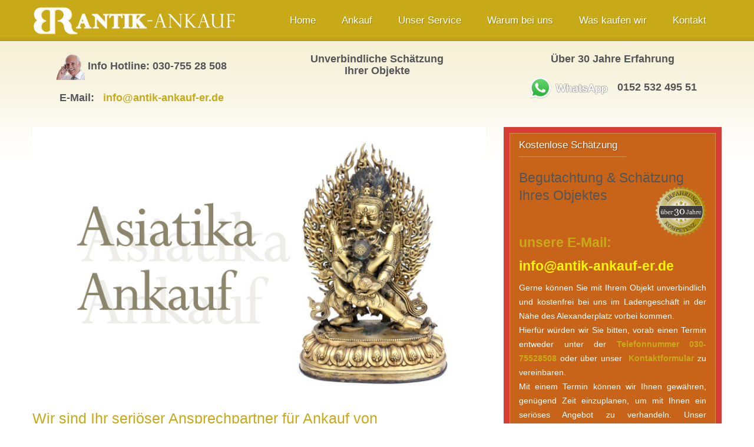

--- FILE ---
content_type: text/html; charset=utf-8
request_url: https://www.antik-ankauf-er.de/index.php/ankauf-asiatika-berlin-de2?klick=Holz
body_size: 18502
content:

<!DOCTYPE html>
<html xmlns="http://www.w3.org/1999/xhtml" xml:lang="de-de" lang="de-de" dir="ltr">
<head>
		<meta name="google-site-verification" content="yuhvN8oASCVQaMJMk3eldV9n76VsNyP5sF2gL7ScNWU" />
    <meta name="viewport" content="width=device-width, initial-scale=1.0">
	
<base href="https://www.antik-ankauf-er.de/index.php/ankauf-asiatika-berlin-de2" />
	<meta http-equiv="content-type" content="text/html; charset=utf-8" />
	<meta name="keywords" content="Ankauf, Asiatika,  Berlin, Asiatika, ankauf Asiatika, Kunsthandel Rumanli, Asiatika Berlin Ankauf, Asiatika Berlin" />
	<meta name="author" content="Super User" />
	<meta name="description" content="Verkaufen Sie Ihr Asiatika, Asiatika Antiquitäten in Berlin zu einem fairen Preis. Unsere Sachverständiger stehen Ihnen für eine kostenlose Beratung zur Verfügung." />
	<meta name="generator" content="Joomla! - Open Source Content Management" />
	<title>Ankauf von Asiatika in Berlin - Antik Ankauf ER Fachkompetenter Ankauf von Antiquitäten und Kunst</title>
	<link href="/templates/rumanli/favicon.ico" rel="shortcut icon" type="image/vnd.microsoft.icon" />
	<link href="/plugins/system/iceshortcodes/assets/iceshortcodes.css" rel="stylesheet" type="text/css" />
	<link href="/plugins/system/iceshortcodes/assets/bootstrap/css/bootstrap.min.css" rel="stylesheet" type="text/css" />
	<link href="/plugins/system/iceshortcodes/assets/bootstrap/css/bootstrap-responsive.min.css" rel="stylesheet" type="text/css" />
	<link href="/plugins/system/jce/css/content.css?aa754b1f19c7df490be4b958cf085e7c" rel="stylesheet" type="text/css" />
	<link href="/templates/rumanli/bootstrap/css/bootstrap.min.css" rel="stylesheet" type="text/css" />
	<link href="/templates/rumanli/font-awesome/css/font-awesome.min.css" rel="stylesheet" type="text/css" />
	<link href="/templates/rumanli/bootstrap/css/bootstrap-responsive.min.css" rel="stylesheet" type="text/css" />
	<link href="/templates/rumanli/css/joomla.css" rel="stylesheet" type="text/css" />
	<link href="/templates/rumanli/css/modules.css" rel="stylesheet" type="text/css" />
	<link href="/templates/rumanli/css/general.css" rel="stylesheet" type="text/css" />
	<link href="/templates/rumanli/css/pages.css" rel="stylesheet" type="text/css" />
	<link href="/templates/rumanli/css/responsive.css" rel="stylesheet" type="text/css" />
	<link href="/templates/rumanli/html/mod_icemegamenu/css/default_icemegamenu.css" rel="stylesheet" type="text/css" />
	<link href="/templates/rumanli/html/mod_icemegamenu/css/default_icemegamenu-reponsive.css" rel="stylesheet" type="text/css" />
	<script src="/plugins/system/iceshortcodes/assets/bootstrap/js/bootstrap.min.js" type="text/javascript"></script>
	<script src="/media/jui/js/jquery.min.js?588a797766a11cd2d467702ff35f8d48" type="text/javascript"></script>
	<script src="/media/jui/js/jquery-noconflict.js?588a797766a11cd2d467702ff35f8d48" type="text/javascript"></script>
	<script src="/media/jui/js/jquery-migrate.min.js?588a797766a11cd2d467702ff35f8d48" type="text/javascript"></script>
	<script src="/media/system/js/caption.js?588a797766a11cd2d467702ff35f8d48" type="text/javascript"></script>
	<script src="/media/jui/js/bootstrap.min.js?588a797766a11cd2d467702ff35f8d48" type="text/javascript"></script>
	<script type="text/javascript">
jQuery(window).on('load',  function() {
				new JCaption('img.caption');
			});
	</script>


	<style type="text/css" media="screen">


/* Hide Content From HOMEPAGE */


/* Sidebar to left */
 
 
/* IE10-only styles go here */  
.ie10 ul#ice-switcher {
	padding-right:20px;}  
	.ie10 ul#ice-switcher:hover {
		padding-right:35px}



/* Custom CSS code throught paramters */
</style>


<!-- Template Styles  -->
<link id="stylesheet" rel="stylesheet" type="text/css" href="/templates/rumanli/css/styles/style4.css" />

<!-- Resposnive Template Styles -->
<link id="stylesheet-responsive" rel="stylesheet" type="text/css" href="/templates/rumanli/css/styles/style4_responsive.css" />



<!-- Google Fonts -->
<link href='http://fonts.googleapis.com/css?family=Nobile|Coming+Soon' rel='stylesheet' type='text/css' />

<!--[if lte IE 8]>
<link rel="stylesheet" type="text/css" href="/templates/rumanli/css/ie8.css" />
<![endif]-->

<!--[if lt IE 9]>
    <script src="/media/jui/js/html5.js"></script>
<![endif]-->


<!--[if !IE]><!-->
<script>  
if(Function('/*@cc_on return document.documentMode===10@*/')()){
    document.documentElement.className+=' ie10';
}
var b = document.documentElement;
b.setAttribute('data-useragent', navigator.userAgent);
b.setAttribute('data-platform', navigator.platform);
</script>
<!--<![endif]-->  

<style type="text/css">
/* IE10 hacks. add .ie10 before */
.ie10 ul#ice-switcher,
html[data-useragent*='rv:11.0'] ul#ice-switcher {
	padding-right:20px;}  
	.ie10 ul#ice-switcher:hover,
	html[data-useragent*='rv:11.0'] ul#ice-switcher:hover {
		padding-right:35px}

.ie10 ul#ice-switcher li.active a,
.ie10 ul#ice-switcher li a:hover{
	padding-top:0;
	padding-bottom:0}
					
.ie10 ul#ice-switcher li a span,
html[data-useragent*='rv:11.0'] ul#ice-switcher li a span {
	padding-left:30px;}
	
.ie10 .scrollup,
html[data-useragent*='rv:11.0'] .scrollup {
	right:40px;}

</style>

</head>

<body class="">


<!-- header -->
<header id="header">

    <div class="container">

        <div id="logo">	
        <p><a href="/"><img class="logo" src="https://www.antik-ankauf-er.de/images/kunsthandel-rumanli-logo4_neu.png" alt="Antik Ankauf ER Fachkompetenter Ankauf von Antiquitäten und Kunst" /></a></p>	
        </div>
      
        <div class="icemegamenu"><div class="ice-megamenu-toggle"><a data-toggle="collapse" data-target=".nav-collapse">Menu</a></div><div class="nav-collapse icemegamenu collapse"><ul id="icemegamenu" class="meganizr mzr-slide mzr-responsive"><li id="iceMenu_101" class="iceMenuLiLevel_1"><a href="https://www.antik-ankauf-er.de/" class=" iceMenuTitle"><span class="icemega_title icemega_nosubtitle">Home</span></a></li><li id="iceMenu_117" class="iceMenuLiLevel_1 mzr-drop parent"><a href="/ankauf" class=" iceMenuTitle"><span class="icemega_title">Ankauf</span><span class="icemega_desc">Schätzungen</span></a><ul class="icesubMenu icemodules sub_level_1" style="width:280px"><li><div style="float:left;width:280px" class="iceCols"><ul><li id="iceMenu_123" class="iceMenuLiLevel_2"><a href="/ankauf/bilder-upload" class=" iceMenuTitle"><span class="icemega_title icemega_nosubtitle">Bilder Upload</span></a></li></ul></div></li></ul></li><li id="iceMenu_118" class="iceMenuLiLevel_1"><a href="/unser-service" class=" iceMenuTitle"><span class="icemega_title">Unser Service</span><span class="icemega_desc">für Sie</span></a></li><li id="iceMenu_119" class="iceMenuLiLevel_1"><a href="/warum-bei-uns" class=" iceMenuTitle"><span class="icemega_title">Warum bei uns</span><span class="icemega_desc">verkaufen?</span></a></li><li id="iceMenu_127" class="iceMenuLiLevel_1 mzr-drop parent"><a href="/ankauf-von" class=" iceMenuTitle"><span class="icemega_title">Was kaufen wir</span><span class="icemega_desc">von Ihnen</span></a><ul class="icesubMenu icemodules sub_level_1" style="width:280px"><li><div style="float:left;width:280px" class="iceCols"><ul><li id="iceMenu_129" class="iceMenuLiLevel_2"><a href="/ankauf-von/asiatische-kunst" class=" iceMenuTitle"><span class="icemega_title icemega_nosubtitle">Asiatische Kunst</span></a></li><li id="iceMenu_130" class="iceMenuLiLevel_2"><a href="/ankauf-von/bronzefiguren" class=" iceMenuTitle"><span class="icemega_title icemega_nosubtitle">Bronzefiguren</span></a></li><li id="iceMenu_149" class="iceMenuLiLevel_2"><a href="/ankauf-von/erbschaften-und-nachlass-ankauf" class=" iceMenuTitle"><span class="icemega_title icemega_nosubtitle">Erbschaft / Nachlass Ankauf</span></a></li><li id="iceMenu_148" class="iceMenuLiLevel_2"><a href="/ankauf-von/jugendstil-ankauf" class=" iceMenuTitle"><span class="icemega_title icemega_nosubtitle">Jugendstil-Ankauf</span></a></li><li id="iceMenu_131" class="iceMenuLiLevel_2"><a href="/ankauf-von/buecher" class=" iceMenuTitle"><span class="icemega_title icemega_nosubtitle">Bücher</span></a></li><li id="iceMenu_142" class="iceMenuLiLevel_2"><a href="/ankauf-von/fotografie-fotokunst" class=" iceMenuTitle"><span class="icemega_title icemega_nosubtitle">Fotografie/ Fotokunst</span></a></li><li id="iceMenu_132" class="iceMenuLiLevel_2"><a href="/ankauf-von/gemaelde" class=" iceMenuTitle"><span class="icemega_title icemega_nosubtitle">Gemälde</span></a></li><li id="iceMenu_134" class="iceMenuLiLevel_2"><a href="/ankauf-von/jugendstil-art-deco" class=" iceMenuTitle"><span class="icemega_title icemega_nosubtitle">Jugendstil &amp; Art Deco</span></a></li><li id="iceMenu_137" class="iceMenuLiLevel_2"><a href="/ankauf-von/keramik-steinzeug" class=" iceMenuTitle"><span class="icemega_title icemega_nosubtitle">Keramik &amp; Steinzeug</span></a></li><li id="iceMenu_135" class="iceMenuLiLevel_2"><a href="/ankauf-von/moebel-und-einrichtungen" class=" iceMenuTitle"><span class="icemega_title icemega_nosubtitle">Möbel und Einrichtungen</span></a></li><li id="iceMenu_141" class="iceMenuLiLevel_2"><a href="/ankauf-von/moderne-kunst" class=" iceMenuTitle"><span class="icemega_title icemega_nosubtitle">Moderne Kunst</span></a></li><li id="iceMenu_133" class="iceMenuLiLevel_2"><a href="/ankauf-von/porzellan" class=" iceMenuTitle"><span class="icemega_title icemega_nosubtitle">Porzellan</span></a></li><li id="iceMenu_140" class="iceMenuLiLevel_2"><a href="/ankauf-von/russische-kunst" class=" iceMenuTitle"><span class="icemega_title icemega_nosubtitle">Russische Kunst</span></a></li><li id="iceMenu_136" class="iceMenuLiLevel_2"><a href="/ankauf-von/schmuck-juwelen" class=" iceMenuTitle"><span class="icemega_title icemega_nosubtitle">Schmuck &amp; Juwelen</span></a></li><li id="iceMenu_139" class="iceMenuLiLevel_2"><a href="/ankauf-von/silber-versilberte-objekte" class=" iceMenuTitle"><span class="icemega_title icemega_nosubtitle">Silber / Versilberte Objekte</span></a></li><li id="iceMenu_128" class="iceMenuLiLevel_2"><a href="/ankauf-von/skulpturen" class=" iceMenuTitle"><span class="icemega_title icemega_nosubtitle">Skulpturen</span></a></li><li id="iceMenu_138" class="iceMenuLiLevel_2"><a href="/ankauf-von/uhren" class=" iceMenuTitle"><span class="icemega_title icemega_nosubtitle">Uhren / Taschenuhren</span></a></li></ul></div></li></ul></li><li id="iceMenu_120" class="iceMenuLiLevel_1 mzr-drop parent"><a href="/kontakt" class=" iceMenuTitle"><span class="icemega_title">Kontakt</span><span class="icemega_desc">zu uns</span></a><ul class="icesubMenu icemodules sub_level_1" style="width:280px"><li><div style="float:left;width:280px" class="iceCols"><ul><li id="iceMenu_121" class="iceMenuLiLevel_2"><a href="/kontakt/anfahrt-berlin-mitte" class=" iceMenuTitle"><span class="icemega_title icemega_nosubtitle">Anfahrt Berlin Mitte</span></a></li><li id="iceMenu_122" class="iceMenuLiLevel_2"><a href="/kontakt/impressum-datenschutzerklaerung" class=" iceMenuTitle"><span class="icemega_title icemega_nosubtitle">Impressum / Datenschutzerklärung</span></a></li><li id="iceMenu_126" class="iceMenuLiLevel_2"><a href="/kontakt/seitmap-seitenuebersicht" class=" iceMenuTitle"><span class="icemega_title icemega_nosubtitle">Seitmap / Seitenübersicht</span></a></li></ul></div></li></ul></li></ul></div></div>


<script type="text/javascript">
	jQuery(document).ready(function(){
		var browser_width1 = jQuery(window).width();
		jQuery("#icemegamenu").find(".icesubMenu").each(function(index){
			var offset1 = jQuery(this).offset();
			var xwidth1 = offset1.left + jQuery(this).width();
			if(xwidth1 >= browser_width1){
				jQuery(this).addClass("ice_righttoleft");
			}
		});
		
	})
	jQuery(window).resize(function() {
		var browser_width = jQuery(window).width();
		jQuery("#icemegamenu").find(".icesubMenu").removeClass("ice_righttoleft");
		jQuery("#icemegamenu").find(".icesubMenu").each(function(index){
			var offset = jQuery(this).offset();
			var xwidth = offset.left + jQuery(this).width();
			
			if(xwidth >= browser_width){
				jQuery(this).addClass("ice_righttoleft");
			}
		});
	});
</script>
        
    </div>

</header><!-- /header -->   
     

<!-- content -->
<section id="content">
    
    <div class="container">
    
        <!-- promo --> 
                <section id="promo" class="row" >
                                            
			            
                        <div class="span4">	
                         
       <div class="moduletable">
        
			        	
             <div class="moduletable_content clearfix">
			 

<div class="custom"  >
	<h4 style="text-align: center;"><img src="/images/antik-ankauf-telefonist.png" alt="antik-ankauf-telefonist" width="48" height="46" align="middle" /> <strong>Info Hotline: 030-755 28 508<br /><br />E-Mail:   <a href="mailto:info@antik-ankauf-er.de">info@antik-ankauf-er.de</a></strong></h4></div>
             </div>
                
		</div>
	
            </div> 
                        
                        <div class="span4">	
                         
       <div class="moduletable">
        
			        	
             <div class="moduletable_content clearfix">
			 

<div class="custom"  >
	<h4 style="text-align: center;"><strong>Unverbindliche Schätzung<br />Ihrer Objekte</strong></h4></div>
             </div>
                
		</div>
	
            </div> 
                        
                        <div class="span4">	
                         
       <div class="moduletable">
        
			        	
             <div class="moduletable_content clearfix">
			 

<div class="custom"  >
	<h4 style="text-align: center;"><strong>Über 30 Jahre Erfahrung<br /></strong> <br /><img src="/images/logo-whatsapp.png" alt="logo whatsapp" width="135" height="38" />   <strong>0152 532 495 51</strong></h4></div>
             </div>
                
		</div>
	
            </div> 
                                                      
        </section><!-- /promo --> 
            
    
    
        <div class="row">
        
            <!-- Middle Col -->
            <div id="middlecol" class="span8">
            
                <div class="inside">
                
            	
              

                                
                                
                <div id="system-message-container">
	</div>

                <div class="item-page" itemscope itemtype="https://schema.org/Article">
	<meta itemprop="inLanguage" content="de-DE" />
	
		
						
		
	
	
		
								<div itemprop="articleBody">
		<p><img src="/images/ext-landingpage/antik-ankauf-er-berlin-asiatika.jpg" alt="antik ankauf er berlin asiatika" /></p>
<h1><span style="color: #c8aa19;">Wir sind Ihr seriöser Ansprechpartner für Ankauf von<br />Asiatika in Berlin und bundesweit!</span></h1>
<p style="text-align: justify;">Wir&nbsp;<b>Antik Ankauf Er</b> stehen Ihnen gerne zu Verfügung und begutachten ihren Nachlass direkt vor Ort bei Ihnen in Berlin, Potsdam, Hamburg Hannover, Magdeburg und auch Bundesweit und unterbreiten ihnen ein Seriöses Angebot.</p>
<p style="text-align: justify;"><span style="color: #c8aa19;"><b>Sie möchten ein unverbindliches Angebot und eine kostenlose Schätzung?&nbsp;</b></span></p>
<p style="text-align: justify;">Schicken Sie uns direkt per Whatsapp Fotos. Kostenlose, <strong>Schätzung und Hausbesuche</strong> durch unsere <strong>Sachverständigen</strong> sind auch <strong>Deutschlandweit möglich</strong> !<br /><span id="cloak1efc0a8582e7882869cd5688a7a1cbd2">Diese E-Mail-Adresse ist vor Spambots geschützt! Zur Anzeige muss JavaScript eingeschaltet sein!</span><script type='text/javascript'>
				document.getElementById('cloak1efc0a8582e7882869cd5688a7a1cbd2').innerHTML = '';
				var prefix = '&#109;a' + 'i&#108;' + '&#116;o';
				var path = 'hr' + 'ef' + '=';
				var addy1efc0a8582e7882869cd5688a7a1cbd2 = '&#105;nf&#111;' + '&#64;';
				addy1efc0a8582e7882869cd5688a7a1cbd2 = addy1efc0a8582e7882869cd5688a7a1cbd2 + '&#97;nt&#105;k-&#97;nk&#97;&#117;f-&#101;r' + '&#46;' + 'd&#101;';
				var addy_text1efc0a8582e7882869cd5688a7a1cbd2 = '&#105;nf&#111;' + '&#64;' + '&#97;nt&#105;k-&#97;nk&#97;&#117;f-&#101;r' + '&#46;' + 'd&#101;';document.getElementById('cloak1efc0a8582e7882869cd5688a7a1cbd2').innerHTML += '<a ' + path + '\'' + prefix + ':' + addy1efc0a8582e7882869cd5688a7a1cbd2 + '\' target="_blank" rel="alternate noopener noreferrer">'+addy_text1efc0a8582e7882869cd5688a7a1cbd2+'<\/a>';
		</script></p>
<h2 style="text-align: justify;">Sie möchten ein unverbindliches Angebot: <a href="/ankauf" target="_parent" class="btn btn-smal btn-warning btn-primary"> zur kostenlosen Schätzung</a><br /> oder rufen Sie uns am besten jetzt gleich an: 030 - 755 28 508</h2>
<p style="text-align: justify;"><strong><span style="color: #c8aa19;">Asiatika-Ankauf und Schätzung von Asiatika in Berlin, Hamburg und bundesweit</span> </strong></p>
<p style="text-align: justify;">Sie sind im Besitz einer asiatischen Buddha-Figur, einer asiatischen Vase, eines Objekts aus Jade oder eines Räuchergefäßes aus Bronze und möchten diese <strong><em>verkaufen</em></strong>? Womöglich haben Sie einige solcher Fundstücke aus Ihrem Erbnachlass erhalten, wissen nichts mit diesen anzufangen und möchten den Wert dieser Objekte <strong><em>schätzen</em></strong> lassen? Dann sind Sie bei uns richtig! Denn unser Team ist sowohl innerhalb Berlins als auch bundesweit an dem <strong><em>Ankauf von Asiatika</em></strong> und asiatischen Bronzen und Figuren interessiert. Da wir viele Kunden aus dem asiatischen Raum betreuen und zahlreiche Sammler mit seltenen asiatischen Objekten beliefern, sind wir ständig auf der Suche nach asiatischen Antiquitäten <strong><em>aus China, Thailand, Korea, Japan und auch Indien</em></strong>.</p>
<p style="text-align: justify;">Es kann sich dabei um Bronzefiguren handeln, die feuervergoldet sind, oder aber auch um Objekte aus Messing, Kupfer oder Silber. Sie können uns gerne alles im Bereich der Asiatika anbieten, sowohl Einzelstücke als auch gesamte Nachlässe und Sammlungen. Gerne schätzen wir Ihre Objekte kostenfrei und unverbindlich und begutachten diese auch bei Ihnen vor Ort. Dabei sind wir nicht nur in Berlin, Hamburg, Hannover, Dortmund, Köln und NRW, sondern ebenfalls deutschlandweit für Sie unterwegs.</p>
<p style="text-align: justify;"><strong>Wie laufen der Ankauf und Verkauf Ihrer asiatischen Objekte ab?</strong></p>
<p style="text-align: justify;">Um Ihnen einen aktuellen und fairen Marktwert Ihrer Asiatika zu nennen, würden wir Sie bitten, Kontakt mit uns aufzunehmen. Unterschätzen Sie nicht Ihre asiatischen Schätze! Hierbei gibt es verschiedene Möglichkeiten: Sie können uns gerne telefonisch unter der Nummer <strong><em>030 - 755 28 508</em></strong> erreichen oder per E-Mail über <a href="mailto:info@antik-ankauf-er.de"><strong><em><span id="cloak287d072441f4f19eb5a998fd856a316a">Diese E-Mail-Adresse ist vor Spambots geschützt! Zur Anzeige muss JavaScript eingeschaltet sein!</span><script type='text/javascript'>
				document.getElementById('cloak287d072441f4f19eb5a998fd856a316a').innerHTML = '';
				var prefix = '&#109;a' + 'i&#108;' + '&#116;o';
				var path = 'hr' + 'ef' + '=';
				var addy287d072441f4f19eb5a998fd856a316a = '&#105;nf&#111;' + '&#64;';
				addy287d072441f4f19eb5a998fd856a316a = addy287d072441f4f19eb5a998fd856a316a + '&#97;nt&#105;k-&#97;nk&#97;&#117;f-&#101;r' + '&#46;' + 'd&#101;';
				var addy_text287d072441f4f19eb5a998fd856a316a = '&#105;nf&#111;' + '&#64;' + '&#97;nt&#105;k-&#97;nk&#97;&#117;f-&#101;r' + '&#46;' + 'd&#101;';document.getElementById('cloak287d072441f4f19eb5a998fd856a316a').innerHTML += '<a ' + path + '\'' + prefix + ':' + addy287d072441f4f19eb5a998fd856a316a + '\'>'+addy_text287d072441f4f19eb5a998fd856a316a+'<\/a>';
		</script></em></strong></a> oder unser <strong><em>Kontaktformular </em></strong>kontaktieren. Bei Anfragen per E-Mail oder Kontaktformular können Sie uns auch gerne einige unprofessionelle Fotos zukommen lassen, sodass wir einen ersten Eindruck über Ihre kostbaren Objekte aus China, Japan, Burma, Tibet oder Thailand gewinnen können. Unsere Sachverständigen melden sich umgehend mit einer ersten Einschätzung bei Ihnen.</p>
<p style="text-align: justify;">Darüber hinaus können Sie uns über <strong><em>WhatsApp: 0152 532 495 51</em></strong> erreichen und uns ganz einfach einige Fotos und Ihre Anfrage zukommen lassen.</p>
<p style="text-align: justify;">Gerne heißen wir Sie auch von Montag bis Samstag zu unseren Öffnungszeiten in unserem Geschäft in der <strong><em>Poststraße 12, 10178 Berlin-Mitte</em> </strong>(Nikolaiviertel) willkommen.</p>
<p style="text-align: justify;">Dabei bitten wir Sie, wenn möglich, vorab einen Termin für eine kostenlose Schätzung zu vereinbaren, sodass wir sicherstellen können, dass wir uns ausreichend Zeit für Sie nehmen können.</p>
<p style="text-align: justify;">In den letzten Jahren hat der Sammlermarkt für asiatische Objekte stark zugenommen. Scheuen Sie sich nicht, Kontakt mit uns aufzunehmen und Ihre Stücke aus Jade, Elfenbeinfiguren, Bronzebuddhas, Rollbilder, Thangka’s, Möbel oder Ihr Silber anzubieten – wohlmöglich steckt ein Sammlerwert hinter diesen Objekten.</p>
<p style="text-align: justify;">Sie kommen nicht aus Berlin? Auch der bundesweite Ankauf Ihrer Asiatika ist möglich. Unsere Sachverständigen kommen zu Ihnen vor Ort, natürlich kostenlos und unverbindlich.</p>
<p style="text-align: justify;">Wir sind in <strong><em>allen Bundesländern </em></strong>für Sie unterwegs. Natürlich sind wir auch in allen Großstädten Deutschlands am Ankauf Ihres asiatischen Porzellans, Ihrer asiatischen Figuren und Bronzen interessiert, wie zum Beispiel in:</p>
<ul style="text-align: justify;">
<li>Kiel</li>
<li>Lübeck</li>
<li>Hamburg</li>
<li>Rostock</li>
<li>Bremerhaven</li>
<li>Oldenburg</li>
<li>Bremen</li>
<li>Potsdam</li>
<li>Cottbus</li>
<li>Hannover</li>
<li>Osnabrück</li>
<li>Bielefeld</li>
<li>Münster</li>
<li>Magdeburg</li>
<li>Dortmund</li>
<li>Duisburg</li>
<li>Essen</li>
<li>Düsseldorf</li>
<li>Köln</li>
<li>Erfurt</li>
<li>Wiesbaden</li>
<li>Mainz</li>
<li>NRW</li>
<li>Nürnberg</li>
<li>München</li>
<li>Heidelberg</li>
<li>Heilbronn</li>
</ul>
<p style="text-align: justify;"><span style="color: #c8aa19;"><strong>Wonach richtet sich der Wert Ihrer asiatischen Objekte? Ist der Zustand der Bronze wichtig? Was ist, wenn meine Figur beschädigt ist?</strong></span></p>
<p style="text-align: justify;">Bei der Schätzung Ihrer asiatischen Bronze, der Buddhafiguren, der Objekte aus Jade, einer Thangka, der Figuren aus Elfenbein spielen mehrere Faktoren eine wichtige Rolle. Dabei ist unter anderem der Zustand der Objekte zu nennen. Einige kleinere Beschädigungen müssen unter Umständen keinen großen Einfluss auf die Preisgestaltung nehmen. Es stellt sich häufig die Frage, ob sich eine fachmännische und kompetente Restauration noch lohnt, da diese üblicherweise mit einem hohen Geldaufwand verbunden ist.</p>
<p style="text-align: justify;">Sie können uns gerne Ihre asiatischen Objekte, auch mit Abplatzungen, Beschädigungen, Wasserflecken oder abgebrochenen Stellen, anbieten. Scheuen Sie sich nicht, uns Ihre Objekte per Foto zukommen zu lassen!</p>
<p style="text-align: justify;">Wenn es sich bei Ihrem Stück um eine seltene asiatische Antiquität handelt, so kann es sich auch für Sie lohnen, Ihre Sammlung, die Einzelstücke oder gesamte Nachlässe anzubieten, auch wenn sie beschädigt sind und noch nicht restauriert wurden. Einige Stücke sind unter Sammlern sehr gefragt und könnten so selten sein, dass wir Ihnen trotzdem einen hochwertigen Preis anbieten können.</p>
<p style="text-align: justify;"><span style="color: #c8aa19;"><strong>Asiatika verkaufen in Berlin und bundesweit – schnell, unkompliziert, kostenlos und unverbindlich</strong></span></p>
<p style="text-align: justify;">Ein zentrales Charakteristikum unserer Philosophie im Ankauf besteht darin, den Verkauf Ihrer Asiatika, Ihres Nachlasses oder Ihrer Sammlung so einfach und transparent wie möglich zu gestalten. Unsere zuverlässigen Sachverständigen für asiatische Kunst und Antiquitäten sorgen für eine optimale und faire<strong><em> Schätzung, </em></strong>natürlich<strong><em> kostenlos und unverbindlich</em></strong>.</p>
<p style="text-align: justify;">Dabei müssen Sie sich nicht ausschließlich an unsere Ladenöffnungszeiten halten. Dank des Internets können wir Ihnen bei Nachfragen und für zusätzliche Informationen auch rund um die Uhr <strong>per E-Mail</strong> oder über unser <strong>Kontaktformular</strong> zur Verfügung stehen. Gerne können Sie uns ebenfalls über diesen Weg einige Fotos Ihrer asiatischen Kunst und Antiquitäten zukommen lassen.</p>
<p style="text-align: justify;">Gerne bieten wir Ihnen jedoch auch Vor-Ort-Schätzungen Ihrer asiatischen Figuren und Objekte an, ob in Berlin, Potsdam, Hamburg, Hannover, Köln, Dortmund, Düsseldorf, Wuppertal, NRW, aber auch deutschlandweit. Dabei steht die absolute Diskretion für uns selbstverständlich an erster Stelle.</p>
<p style="text-align: justify;"><span style="color: #c8aa19;"><strong>Welche asiatischen Möbel sind für den Ankauf und Verkauf von besonderem Interesse für uns?</strong></span></p>
<p style="text-align: justify;">Zu den asiatischen Möbeln, welche für uns von besonderem Interesse im Ankauf sind, gehören Möbel aus Holz, wie z.&nbsp;B. Huanghuali-Holz, Rosenholz, Zitan-Holz, Wurzelholz, Eichenholz, Hartholz, Huali-Holz oder auch Holz mit Lackdekor.</p>
<p style="text-align: justify;">Gerne können Sie uns alle Ihre Möbel anbieten, auch beschädigte Objekte oder jene, die Sie nicht zuordnen können. Dabei können die Möbel auch Dekore wie Drachen, Blumen, Fabeltiere oder Perlmutt- oder Elfenbeineinlagen aufweisen. Auch andere Verzierungen steigern häufig den Wert der Möbel.</p>
<p style="text-align: justify;">Dabei sind folgende asiatische Möbel von besonderem Interesse für unseren Asiatika-Ankauf:</p>
<ul style="text-align: justify;">
<li>Sessel</li>
<li>Tisch</li>
<li>Deckeldose</li>
<li>Ständer</li>
<li>Bett</li>
<li>Ruhebett</li>
<li>Altartisch</li>
<li>Tisch</li>
<li>Armlehnenstuhl</li>
<li>Tisch aus Wurzelholz</li>
<li>Yokeback-Stühle</li>
<li>Spielbrett aus Huanghuali mit Metalleinlagen</li>
<li>Kabinett aus Zitan mit Metallbeschlägen</li>
<li>Tagbett aus Huali-Holz mit Drachendekor</li>
<li>Stand aus Huanghuali mit Steinplatte</li>
<li>Miniaturtisch</li>
<li>Deckeldose aus Huanghuali mit Speckstein und Perlmutteinlagen</li>
<li>Hocker aus Huanghuali-Holz</li>
<li>Tischstellschirm mit Rahmen aus Nanmu</li>
<li>Faltstuhl aus Huanghuali mit Metallbeschlägen</li>
<li>Kommode</li>
<li>Hufeisenstühle aus Zitan</li>
<li>Stand aus Zhazhenmu</li>
<li>Faltstuhl aus Eichenholz</li>
</ul>
<p style="text-align: justify;"><span style="color: #c8aa19;"><strong>Welche asiatischen Objekte sind für den Ankauf und Verkauf von besonderem Interesse für uns?</strong></span></p>
<p style="text-align: justify;">Gerne können Sie uns alle Ihre asiatischen Antiquitäten anbieten, auch beschädigte Objekte oder jene, die Sie nicht zuordnen können.</p>
<p style="text-align: justify;">Dabei sind folgende asiatische Objekte von besonderem Interesse für unseren asiatischen Antik-Ankauf:</p>
<ul style="text-align: justify;">
<li>Fabeltier-Figuren</li>
<li>Pinselbecher aus Holz oder aus Elfenbein</li>
<li>Deckelgefäß aus Bronze</li>
<li>Gürtelhaken</li>
<li>Pinselablage</li>
<li>Papiergewichte mit Lackmalerei</li>
<li>Ruyi-Szepter</li>
<li>Weihrauchbrenner Ru-Ware, glasierte Keramik</li>
<li>Glasierte Teller aus Porzellan</li>
<li>Jade-Szepter</li>
<li>Jade-Siegel</li>
<li>Bronze-Szepter</li>
<li>Weihrauchbrenner</li>
<li>Thangka</li>
<li>Liegende Xinyu-Figur</li>
<li>Geschnitzter Pinselgriff</li>
<li>Tischstellschirmes mit Drachen</li>
<li>Deckelschale aus Porzellan</li>
<li>Muscheltrompete 'Shanka</li>
<li>Feuervergoldete Tafel mit Darstellung einer Gottheit</li>
<li>Feiner Sattel aus Holz und Eisen, teils vergoldet mit Satteldecke</li>
<li>Weihwasserkanne</li>
<li>Kopf eines Bodhisattva aus Stein</li>
<li>Holzskulptur</li>
<li>Vase mit Goldflecken aus Bronze</li>
<li>Feuervergoldete Bronze des Tsonkhapa</li>
<li>In Kupfer eingelegte Bronze des Akshobhya&nbsp;</li>
<li>Feuerbergoldete Bronze des Vajradhara auf einem Lotus&nbsp;</li>
<li>Bronzefigur des Maha-Vairocana&nbsp;</li>
<li>Bronze der Nairatmya Yogini</li>
<li>Bronze des Maitreya auf einem Thron</li>
<li>Bronze des Vajrakila</li>
<li>Bronze des Karmapa</li>
<li>Bronze des Kagyü Yogi&nbsp;</li>
<li>Bronze der Syamatara auf einem Lotos</li>
<li>Feuervergoldete Bronze des Amitayus</li>
<li>Bronze des Buddha Shakyamuni auf einem Lotos</li>
<li>Bronze der Shadakshari auf einem Lotos</li>
<li>Bronze des SADBHUJAMAHAKALA</li>
<li>Bronze des BHAISAJYAGURU</li>
<li>Bronze des Vajrapani</li>
<li>Usnishavijaya</li>
<li>Bronze der Sitasamvara</li>
<li>Parnashabari</li>
<li>Bodhisattva aus Silber</li>
<li>Dhaka auf einem Lotos</li>
<li>Guanyin auf einem Lotos</li>
<li>Bronze des Amitayus</li>
<li>Sitzender Lama</li>
</ul>
<p style="text-align: justify;"><span style="color: #c8aa19;"><strong>Welche asiatischen Thangkas sind für den Ankauf und Verkauf von besonderem Interesse für uns?</strong></span></p>
<p style="text-align: justify;">Gerne können Sie uns alle Ihre asiatischen Thangkas anbieten, auch beschädigte Objekte oder jene, die Sie nicht zuordnen können.</p>
<p style="text-align: justify;">Dabei sind folgende Thangkas von besonderem Interesse für unseren asiatischen Antik-Ankauf:</p>
<ul style="text-align: justify;">
<li>Mandala des Avalokiteshvara-Shadakshari</li>
<li>Die 58 Zornvollen Gottheiten aus den Mandalas der Bardo-Gottheiten</li>
<li>Thangka-Persönlichkeit und Wirken des buddhistischen Meisters Padmasambhava</li>
<li>Thangka mit Darstellung des Vajrakila</li>
<li>Thangka mit Darstellung der sechs Heruka in Brokatmontierung</li>
<li>Der Höchst Furchterregende Vajrapani Canda maharoshana Vajrapani</li>
<li>Darstellung des Bodhisattva Jina Sagara Avalokita&nbsp;–&nbsp;Avalokiteshvara Mahakarunika</li>
<li>Thangka mit Darstellung des siebten Dalai Lama in Brokatmontierung</li>
<li>Thangka des Panjara-Mahakala und sein Gefolge</li>
<li>Die Schutzgottheit Beg tse mit ihrem Gefolge</li>
<li>Thangka mit Darstellung des Pehar</li>
<li>Padmasambhava als Dorje Drolo</li>
<li>Yama&nbsp;–&nbsp;Der Herr des Todes, mit seiner Schwester Yami</li>
<li>Gyelwa Gendn Drub der 1. Dalai Lama, Gründer des Klosters Tashilhnpo</li>
<li>Mandala der weiblichen Gottheit Sitatapatra&nbsp;–&nbsp;Die Göttin mit dem Weiáen-Schirm</li>
<li>Thangka mit Darstellung Hevajras</li>
<li>Thangka mit Darstellung des Buddha Shakyamuni</li>
<li>Thangka der SADAKSHARILOKESHVARA in Brokatmontierung</li>
<li>Thangka mit Darstellung von Shadaksharilokeshvara</li>
<li>Thangka des SADAKSHARILOKESHVARA in Brokatmontierung</li>
<li>Darstellung des Urbuddha Vajradhara in dem dreigeschoáigen Golddachtempel seines Paradies</li>
<li>Thangka des Vajarsattva in Brokatmontierung</li>
<li>Thangka des Tsongkhapa in schöner Brokatmontierung</li>
<li>Thangka mit Darstellung der Lebenslinie von Tsongkhapa</li>
<li>Tsongkhapas Herniederkunft vom Tushita-Himmel</li>
</ul>
<p style="text-align: justify;"><span style="color: #c8aa19;"><strong>Welche chinesischen Künstler sind für den Ankauf und Verkauf von besonderem Interesse für uns?</strong></span></p>
<p style="text-align: justify;">Gerne können Sie uns alle Ihre chinesischen Antiquitäten anbieten, auch beschädigte Objekte oder jene, die Sie nicht zuordnen können.</p>
<p style="text-align: justify;">Dabei sind folgende chinesischen Objekte von besonderem Interesse für unseren asiatischen Antik-Ankauf:</p>
<ul style="text-align: justify;">
<li>Wu Zhen CHINA, Qing-Dynastie</li>
<li>Qiu Ying (1495&nbsp;–&nbsp;1552)</li>
<li>Wang Hui (1632&nbsp;–&nbsp;1717)</li>
<li>Li Shan (1662&nbsp;–&nbsp;?)</li>
<li>Wen Zhengming (1470&nbsp;–&nbsp;1559)</li>
<li>Chou Ying</li>
<li>Li Gonglin (ca. 1041&nbsp;–&nbsp;1106)</li>
<li>Zhao Chang (ca. 960&nbsp;–&nbsp;nach 1016)</li>
<li>Cui Bai (tät. ca. 1050&nbsp;–&nbsp;1080)</li>
<li>Ding Yunpeng (1547&nbsp;–&nbsp;1628)</li>
<li>Wu Zhen (1280&nbsp;–&nbsp;1354)</li>
<li>Yue Fei (1103&nbsp;–&nbsp;1142)</li>
<li>Yan Zai</li>
<li>Pan Simu (1755&nbsp;–&nbsp;nach 1838</li>
<li>Signiert Wen Zhengming (1470&nbsp;–&nbsp;1559)</li>
<li>Signiert Wang Shimin (1592&nbsp;–&nbsp;1680)</li>
<li>Signiert Qiu Ying (ca. 1494&nbsp;–&nbsp;ca. 1552)</li>
<li>Wu Li (1632&nbsp;–&nbsp;1718)</li>
<li>Im Stil von Zhang Yu (1333&nbsp;–&nbsp;1385)</li>
<li>Im Stil von Wang Meng (1308&nbsp;–&nbsp;1385)</li>
<li>Shi Jing</li>
<li>Im Stil von Shitao (1642&nbsp;–&nbsp;ca. 1708)</li>
<li>Im Stil von Tang Yin (1470&nbsp;–&nbsp;1523)</li>
<li>Wang Shimin (1592&nbsp;–&nbsp;1680)</li>
<li>Zhang Qia (geb. 1718)</li>
<li>Im Stil von Shen Zhou (1427&nbsp;–&nbsp;1509)</li>
<li>Im Stil von Leng Qian (14. Jh.)</li>
<li>Lu Xiangsheng (1600&nbsp;–&nbsp;1638)</li>
<li>Gui Fu (1733&nbsp;–&nbsp;1805)</li>
<li>Signiert Hongwu (1743&nbsp;–&nbsp;1811)</li>
<li>Mao Qiling (1623&nbsp;–&nbsp;1713)</li>
<li>He Shaoji (1799&nbsp;–&nbsp;1873)</li>
<li>Im Stil von Qiu Ying (ca. 1494&nbsp;–&nbsp;1552)</li>
<li>Werkstatt von Lang Shining (Castglione) (1688&nbsp;–&nbsp;1766)</li>
<li>Guan Wengong (1798&nbsp;–&nbsp;1871), Li Hongzhang (1823&nbsp;–&nbsp;1901) u.&nbsp;a. Sammlung von<br /> Briefen</li>
<li>Wang Muqiao (geb. 1901)</li>
<li>Wang Mengduan attr.</li>
<li>Pu Quan (1913&nbsp;–&nbsp;1991)</li>
<li>Jin Kaifan (1895&nbsp;–&nbsp;1946)</li>
<li>Shen Sixiao (1542&nbsp;–&nbsp;1622)</li>
<li>Yang Bu (1598&nbsp;–&nbsp;1667), Wang Xian (1591&nbsp;–&nbsp;?) und andere im Stil von Zheng Xie (1693&nbsp;–&nbsp;1766)Bambus im Stil von Zheng Xie</li>
<li>Wu Tong (1894&nbsp;–&nbsp;1953)</li>
<li>Zheng Xu (1858&nbsp;–&nbsp;?)</li>
<li>Im Stil von Yu Zhiding (1647&nbsp;–&nbsp;1709)</li>
<li>Im Stil von Chen Shaomei (1909&nbsp;–&nbsp;1954)</li>
<li>Xu Zihe (1916&nbsp;–&nbsp;1999)</li>
<li>Zhu Cheng (1826&nbsp;–&nbsp;1899)</li>
<li>Im Stil von Jin Nong (1687&nbsp;–&nbsp;1763)</li>
<li>Zhao Shao'ang (1905&nbsp;–&nbsp;1998)</li>
<li>Li Run (1884&nbsp;–&nbsp;1947)</li>
<li>Zhao Shao'ang (1905&nbsp;–&nbsp;1998)</li>
<li>Tuan Shiguang (1916&nbsp;–&nbsp;1999)</li>
<li>Zhu Qizhan (1892&nbsp;–&nbsp;1996</li>
</ul>
<p style="text-align: justify;"><span style="color: #c8aa19;"><strong>Welches chinesische Porzellan ist für den Ankauf und Verkauf von besonderem Interesse für uns?</strong></span></p>
<p style="text-align: justify;">Gerne können Sie uns all Ihr chinesisches Porzellan anbieten, auch beschädigte Objekte oder jene, die Sie nicht zuordnen können.</p>
<p style="text-align: justify;">Dabei sind folgende chinesische Porzellanobjekte (aus folgenden Epochen) von besonderem Interesse für unseren asiatischen Antik-Ankauf:</p>
<ul style="text-align: justify;">
<li>Jingdezhen</li>
<li>Han-Dynastie&nbsp;</li>
<li>Song-Yuan-Dynastie&nbsp;</li>
<li>Qing-Zeit&nbsp;</li>
<li>Kangxi</li>
<li>Sui-Tang-Dynastie&nbsp;</li>
<li>Seladon-Porzellan&nbsp;</li>
<li>Jian-Porzellan&nbsp;</li>
<li>Song-Dynastie&nbsp;</li>
<li>Qingbai-Porzellan</li>
<li>Ming-Dynastie&nbsp;</li>
<li>Jiangxi</li>
<li>Guangdong</li>
<li>Zhejiang</li>
<li>Yangzhou</li>
<li>Ming-Dynastie</li>
<li>Yixing-Porzellan&nbsp;</li>
<li>Dehau-Porzellan&nbsp;</li>
<li>Familie-Rose-Porzellan&nbsp;</li>
<li>Familie-Verte-Porzellan&nbsp;</li>
<li>Daoguang-Periode</li>
</ul>
<p style="text-align: justify;"><strong><span style="color: #c8aa19;">Die Begriffe, Bedeutungen, Beschreibungen und Erklärungen aus der chinesischen Mythologie, welche häufig auf den chinesischen Antiquitäten zu finden sind:</span> </strong></p>
<ul style="text-align: justify;">
<li>Ahorn – Amtswürde</li>
<li>Apfel – Frühling, Hausstand</li>
<li>Aprikose – schöne Frau, Kinderwunsch</li>
<li>Bambus – Integrität, Standhaftigkeit, Bescheidenheit, Alter, Winter</li>
<li>Birne – langes Leben, aber auch Trennung</li>
<li>Buchsbaum – langes Leben</li>
<li>Chrysantheme – Herbst, neunter Mondmonat</li>
<li>Flaschenkürbis – Himmel und Erde</li>
<li>Granatapfel – Fruchtbarkeit, Kinderreichtum</li>
<li>Hibiskus – Ruhm, Reichtum, Pracht</li>
<li>Kiefer – langes Leben, Beständigkeit, Selbstzucht (seltener)</li>
<li>Lilie – Vergessen der Sorgen</li>
<li>Lotus – Reinheit, Einheit, Fruchtbarkeit</li>
<li>Magnolie – schönes Mädchen</li>
<li>Narzisse – Glück, Neujahr</li>
<li>Orange – Glück, Kindespietät</li>
<li>Orchidee – Liebe, Schönheit</li>
<li>Päonie – Vornehmheit, Reichtum&nbsp;</li>
<li>Pfirsich – Unsterblichkeit bei den Göttern, Langlebigkeit bei den Menschen</li>
<li>Pflaume – Glück, neues Leben, Erneuerung, Vergänglichkeit</li>
<li>Pilz – langes Leben, Unsterblichkeit</li>
<li>Rose – schwach ausgeprägte Symbolik</li>
<li>Schafgarbe – Orakel, Gelehrter</li>
<li>Weide – Frühling</li>
<li>Zimtbaum – Herbst, Langlebigkeit, Unsterblichkeit</li>
<li>Zwiebel – Klugheit, Geburt eines Sohnes</li>
<li>Zypresse – langes Leben, kinderreich</li>
</ul>
<p style="text-align: justify;"><strong><span style="color: #c8aa19;">Die Tiermotive aus der chinesischen Mythologie und ihre Bedeutung, Beschreibung und Erklärung, welche häufig auf den chinesischen Antiquitäten und bei asiatischer Kunst zu finden sind:</span> </strong></p>
<ul style="text-align: justify;">
<li>Adler – Stärke</li>
<li>Affe – Temperament, Zuchtlosigkeit</li>
<li>Bär – Tapferkeit, Stärke, Geburt eines Sohnes</li>
<li>Drache – Macht, Stärke, göttlicher Schutz, Symbol für den Kaiser, den Osten, den Regen</li>
<li>Einhorn&nbsp;–&nbsp;siehe <em>Qilin</em></li>
<li>Eisvogel – Frauenschönheit</li>
<li>Elefant – Klugheit, Stärke, Dankbarkeit, Schamgefühl</li>
<li>Elster – Freude, Eheglück</li>
<li>Ente – Ostchina</li>
<li>Esel – Dummheit, Einfalt</li>
<li>Eule – Unheil</li>
<li>Fasan – Unglück&nbsp;</li>
<li>Fisch – Überfluss, Reichtum, Wohlstand, Ausdauer, Hartnäckigkeit</li>
<li>Fledermaus – Glück</li>
<li>Fliegenschnäpper – in der Qing-Dynastie Symbol für den 9. (und damit untersten) zivilen Beamtenrang</li>
<li>Fuchs – Schlauheit, Sinnlichkeit, Verführung,</li>
<li>Gans – Eheglück</li>
<li>Glühwurm – Schönheit, Beharrlichkeit, bestandene Prüfung</li>
<li>Hahn – Stolz, Ruhm, Beamter;</li>
<li>Hase – 4. Tier im chinesischen Tierkreis</li>
<li>Hirsch – Reichtum, Langlebigkeit</li>
<li>Hund – Westen, Herbst, Reichtum</li>
<li>Karpfen – finanzieller Erfolg, bestandene Prüfung</li>
<li>Kranich – langes Leben, hohes Alter, Weisheit, Beziehung zwischen Vater und Sohn</li>
<li>Kröte – langes Leben, unerreichbare Wünsche, Unverwundbarkeit</li>
<li>Leopard – Grausamkeit, Wildheit</li>
<li>Löwe – Schutz, insbesondere für Staat und Regierung</li>
<li>Nashorn – in der Qing-Dynastie Symbol für den 7. und 8. Offiziersrang</li>
<li>Papagei – Mädchen, Freudenmädchen</li>
<li>Pfau – Würde, Schönheit</li>
<li>Pferd – schwach ausgeprägte Symbolik</li>
<li>Phönix – Glück, das Weibliche (Yin), Symbol für die Kaiserin</li>
<li>Pirol – Freude, Freundschaft, Musik, Freudenmädchen</li>
<li>Qili – Glück, Kindersegen, Frieden und Güte</li>
<li>Rabe – Unglück, Tod</li>
<li>Ratte – Reichtum, Geiz, Dämonie</li>
<li>Reiher – Symbol für den richtigen Weg</li>
<li>Rind – Frühling, Landarbeit, Fruchtbarkeit</li>
<li>Schaf – kindliche Pietät</li>
<li>Schildkröte – langes Leben, Beständigkeit</li>
<li>Schlange – Schlauheit, Bosheit, Hinterlist</li>
<li>Schmetterlinge – Verliebtheit</li>
<li>Schwalbe – Frühling, Erfolg, Glück, Kindersegen</li>
<li>Schwein – Manneskraft</li>
<li>Seepferdchen – in der Qing-Dynastie Symbol für die 9.</li>
<li>Skorpion – eines der <em>fünf Gifttiere</em></li>
<li>Spinne – Glück, Eintreffen eines willkommenen Gastes</li>
<li>Taube – Treue, Langlebigkeit</li>
<li>Tausendfüßer – eines der <em>fünf Gifttiere</em></li>
<li>Tiger – Mut, Tapferkeit</li>
<li>Wachtel – Mut</li>
<li>Wolf – Grausamkeit, Gefräßigkeit, Gier</li>
</ul>
<p style="text-align: justify;"><strong><span style="color: #c8aa19;">Naturphänomene und Elemente aus der chinesischen Mythologie und ihre Bedeutung, Beschreibung und Erklärung, welche häufig auf den chinesischen Antiquitäten und asiatischer Kunst zu finden sind:</span> </strong></p>
<ul style="text-align: justify;">
<li>Donner – Ärger, aber auch Lachen des Himmels</li>
<li>Eis – Kindespietät</li>
<li>Eisen – Stärke, Gerechtigkeit</li>
<li>Feuer – Süden, Tag, Männlichkeit</li>
<li>Mond – Westen, Weiblichkeit</li>
<li>Rauch – Vergänglichkeit</li>
<li>Regen – Fruchtbarkeit</li>
<li>Regenbogen – Vereinigung von Yin und Yang, Ehe</li>
<li>Schatten – Symbol für die eigene Seele</li>
<li>Schnee – hohes Alter</li>
<li>Sonne – Osten, Männlichkeit, Frühling, Geburt</li>
<li>Staub – Vergänglichkeit&nbsp;</li>
<li>Tau – Fruchtbarkeit</li>
<li>Wasser – Norden, Nacht, Weiblichkeit, Weichheit, Nachgiebigkeit</li>
<li>Wind – Gerücht, Eifersucht</li>
<li>Wolke – Glück, Frieden, Westen</li>
</ul>
<p style="text-align: justify;"><strong><span style="color: #c8aa19;">Gegenstände aus der chinesischen Mythologie und ihre Bedeutung, Beschreibung und Erklärung, welche häufig auf den chinesischen Antiquitäten der asiatischen Kunst zu finden sind:</span> </strong></p>
<ul style="text-align: justify;">
<li>Axt – kaiserliche Macht</li>
<li>Ball – Regen</li>
<li>Besen – Weisheit, Einsicht</li>
<li>Boot – Folge der Generationen</li>
<li>Brücke – Verbindung zwischen Diesseits und Jenseits</li>
<li>Brunnen – junge Frau</li>
<li>Buch – Gelehrter, Gelehrsamkeit</li>
<li>Büchse – Eintracht</li>
<li>Dreifuß – Glück</li>
<li>Essig – Eifersucht</li>
<li>Glocke – Glück</li>
<li>Gürtel – Beamtentum</li>
<li>Hellebarde – Glück</li>
<li>Honig – Glück</li>
<li>Hut – Beamter</li>
<li>Insel – Langlebigkeit, Unsterblichkeit</li>
<li>Jade – Reinheit</li>
<li>Korb – Reichtum</li>
<li>Laterne – Fruchtbarkeit, Kindersegen</li>
<li>Perle – Reinheit, Kostbarkeit</li>
<li>Mundorgel – Aufstieg im Rang</li>
<li>Nagel – Abwehr von Krankheiten</li>
<li>Pinsel – Gelehrter</li>
<li>Rad – Dauerhaftigkeit, Beständigkeit</li>
<li>Ring – Dauerhaftigkeit, Beständigkeit, Rückkehr</li>
<li>Schirm – Würde, Reinheit, Beamter</li>
<li>Schuh – Eintracht, Harmonie</li>
<li>Schwefel – Abwehrmittel gegen Gifttiere und Dämonen</li>
<li>Schwert – Abwehrmittel gegen Dämonen</li>
<li>Spiegel – Glück, Eheglück, Geburt eines Sohnes</li>
<li>Stein – Langlebigkeit</li>
<li>Vase – Frieden</li>
<li>Zepter – Erfüllung aller Wünsche</li>
</ul>
<p style="text-align: justify;"><strong><span style="color: #c8aa19;">Farben aus der chinesischen Mythologie und ihre Bedeutung, Beschreibung und Erklärung, welche häufig auf den chinesischen Antiquitäten und der chinesischen Kunst zu finden sind:</span> </strong></p>
<ul style="text-align: justify;">
<li>Blau – mühsamer und sorgenvoller sozialer Aufstieg</li>
<li>Gelb – Symbol für den Kaiser, die Erde, die Mitte und China; Ruhm, Fortschritt</li>
<li>Grün – Leben, Frühling, Osten</li>
<li>Rot – Freude, Sommer, Süden, Krieg, Herz</li>
<li>Schwarz – Dunkelheit, Ehre, Tod, Winter, Norden</li>
<li>Weiß – Alter, Herbst, Westen, Hinterlist</li>
</ul>
<p style="text-align: justify;"><span style="color: #c8aa19;"><strong>Welche japanischen, koreanischen und südostasiatischen Antiquitäten sind für den Ankauf und Verkauf von besonderem Interesse für uns?</strong></span></p>
<p style="text-align: justify;">Gerne können Sie uns all Ihre Antiquitäten aus Japan, Korea oder Südostasien anbieten, auch beschädigte Objekte oder jene, die Sie nicht zuordnen können. Dabei sind folgende Epochen und Zeitperioden von besonderem Interesse für unseren asiatischen Antik-Ankauf:</p>
<ul style="text-align: justify;">
<li>Korea / China 18. Jahrhundert&nbsp;</li>
<li>Japan / Korea 19. Jahrhundert&nbsp;</li>
<li>Korea Yi-Dynastie 19. Jahrhundert&nbsp;</li>
<li>KOREA, späte Yi-Periode</li>
<li>JAPAN, späte Edo-/Meiji-Periode</li>
<li>Korea-Koryo-Stil</li>
<li>Korea-Koryo-Dynastie, ca. 13. Jh.</li>
<li>Japan Edo-Periode</li>
<li>Japan Qianlong-Marke, Meiji-Periode</li>
<li>Japan Maruki shach-seiz“, Atsuyoshi saku, Edo-Periode</li>
<li>Japan Meiji-Periode</li>
<li>Japan Kazan, Meiji-Periode</li>
<li>Japan Arita&nbsp;</li>
</ul>
<p style="text-align: justify;">Schicken Sie uns direkt per Whatsapp Fotos. Kostenlose, <strong>Schätzung und Hausbesuche</strong> durch unsere <strong>Sachverständigen</strong> sind auch <strong>Deutschlandweit möglich</strong> !<br /><span id="cloak8e7ccde91b8de562fa10804662ac97a9">Diese E-Mail-Adresse ist vor Spambots geschützt! Zur Anzeige muss JavaScript eingeschaltet sein!</span><script type='text/javascript'>
				document.getElementById('cloak8e7ccde91b8de562fa10804662ac97a9').innerHTML = '';
				var prefix = '&#109;a' + 'i&#108;' + '&#116;o';
				var path = 'hr' + 'ef' + '=';
				var addy8e7ccde91b8de562fa10804662ac97a9 = '&#105;nf&#111;' + '&#64;';
				addy8e7ccde91b8de562fa10804662ac97a9 = addy8e7ccde91b8de562fa10804662ac97a9 + '&#97;nt&#105;k-&#97;nk&#97;&#117;f-&#101;r' + '&#46;' + 'd&#101;';
				var addy_text8e7ccde91b8de562fa10804662ac97a9 = '&#105;nf&#111;' + '&#64;' + '&#97;nt&#105;k-&#97;nk&#97;&#117;f-&#101;r' + '&#46;' + 'd&#101;';document.getElementById('cloak8e7ccde91b8de562fa10804662ac97a9').innerHTML += '<a ' + path + '\'' + prefix + ':' + addy8e7ccde91b8de562fa10804662ac97a9 + '\' target="_blank" rel="alternate noopener noreferrer">'+addy_text8e7ccde91b8de562fa10804662ac97a9+'<\/a>';
		</script></p>
<h2 style="text-align: justify;">Sie möchten ein unverbindliches Angebot: <a href="/ankauf" target="_parent" class="btn btn-smal btn-warning btn-primary"> zur kostenlosen Schätzung</a><br /> oder rufen Sie uns am besten jetzt gleich an: 030 - 755 28 508</h2>
<p style="text-align: justify;">Sie können uns auch gerne in unserer Galerie in Berlin in der <b>Poststraße 12 in 10178 Berlin im Nikolaiviertel </b>besuchen. Vereinbaren Sie jetzt einen Termin! Rufen Sie uns hierfür am besten jetzt gleich an: <b>030 - 755 28 508 </b>oder kontaktieren Sie uns ganz einfach über unser&nbsp;<a href="/kontakt"><span style="color: #c8aa19;"><b><strong>Kontaktformular</strong> </b></span></a>oder <br />über unsere <b>E-Mail-Adresse: </b><a href="mailto:info@antik-ankauf-er.de" target="_blank" rel="alternate noopener noreferrer"><b><span id="cloak9e30dd699e0739bda93da57fb0462fda">Diese E-Mail-Adresse ist vor Spambots geschützt! Zur Anzeige muss JavaScript eingeschaltet sein!</span><script type='text/javascript'>
				document.getElementById('cloak9e30dd699e0739bda93da57fb0462fda').innerHTML = '';
				var prefix = '&#109;a' + 'i&#108;' + '&#116;o';
				var path = 'hr' + 'ef' + '=';
				var addy9e30dd699e0739bda93da57fb0462fda = '&#105;nf&#111;' + '&#64;';
				addy9e30dd699e0739bda93da57fb0462fda = addy9e30dd699e0739bda93da57fb0462fda + '&#97;nt&#105;k-&#97;nk&#97;&#117;f-&#101;r' + '&#46;' + 'd&#101;';
				var addy_text9e30dd699e0739bda93da57fb0462fda = '&#105;nf&#111;' + '&#64;' + '&#97;nt&#105;k-&#97;nk&#97;&#117;f-&#101;r' + '&#46;' + 'd&#101;';document.getElementById('cloak9e30dd699e0739bda93da57fb0462fda').innerHTML += '<a ' + path + '\'' + prefix + ':' + addy9e30dd699e0739bda93da57fb0462fda + '\'>'+addy_text9e30dd699e0739bda93da57fb0462fda+'<\/a>';
		</script></b></a>&nbsp;</p>
<p style="text-align: justify;"><strong>Viele Grüße aus Berlin</strong></p>
<p style="text-align: justify;"><strong>Ihr Antik-Ankauf-ER</strong></p>	</div>

	
							</div>

                
                </div>
            
            </div><!-- / Middle Col  -->
            
              
            <!-- sidebar -->
            <aside id="sidebar" class="span4 " >
                <div class="inside">
                
                    <!-- ic del1 start -->

                          <!--ic del ende-->
           
                    <div class="sidebar_module sidebar_module_style3 "><div class="sidebar_module_inner"><h3 class="sidebar_module_heading"><span>Kostenlose Schätzung</span></h3><div class="sidebar_module_content">

<div class="customstyle3"  >
	<header>
<h2 style="text-align: left;">Begutachtung &amp; Schätzung<br />Ihres Objektes<img src="/images/siegel_erfahrung.png" alt="siegel_erfahrung" width="87" height="85" align="right" /></h2>
</header>
<h2 style="text-align: left;"> </h2>
<h2 style="text-align: left;"><strong><span style="color: #c8aa19;">unsere E-Mail:</span></strong></h2>
<h2><strong><span style="color: #c8aa19;"><a href="mailto:info@antik-ankauf-er.de">info@antik-ankauf-er.de</a><br /></span></strong></h2>
<p style="text-align: justify;">Gerne können Sie mit Ihrem Objekt unverbindlich und kostenfrei bei uns im Ladengeschäft in der Nähe des Alexanderplatz vorbei kommen.<br />Hierfür würden wir Sie bitten, vorab einen Termin entweder unter der <span style="color: #c8aa19;"><strong>Telefonnummer 030-75528508</strong></span> oder über unser  <strong><span style="color: #c8aa19;"><a href="/kontakt"><span style="color: #c8aa19;">Kontaktformular</span></a></span></strong> zu vereinbaren.<br />Mit einem Termin können wir Ihnen gewähren, genügend Zeit einzuplanen, um mit Ihnen ein seriöses Angebot zu verhandeln. Unser Ladengeschäft liegt in der: <span style="color: #c8aa19;"><strong>Poststraße 12,<br /> 10178 Berlin</strong></span></p>
<p style="text-align: justify;">Unsere Öffnungszeiten:<br />Montag bis Freitag: 10 bis 18 Uhr<br />Samstags: 10 bis 14 Uhr<br />Sonntags: nach Vereinbarung</p>
<h2 style="text-align: left;"><strong><span style="color: #c8aa19;">Wir schätzen Ihre Objekte Bundesweit</span></strong></h2>
<p style="text-align: justify;"><a href="/ankauf"><img src="/images/antik-ankauf-er-deutschland-bundesweit-karte.png" alt="antik-ankauf er deutschland bundesweit karte" /></a></p></div>
</div></div></div><div class="sidebar_module sidebar_module_ "><div class="sidebar_module_inner"><h3 class="sidebar_module_heading"><span>Ankauf / Übersicht</span></h3><div class="sidebar_module_content">

<div class="custom"  >
	<table class="table table-striped" border="0">
<tbody>
<tr>
<td style="text-align: left;"><strong><span style="color: #c8aa19;"><a href="/ankauf-von/asiatische-kunst"><span style="color: #c8aa19;">Asiatische Kunst</span></a></span></strong></td>
<td style="text-align: center;"> </td>
<td style="text-align: center;"><a href="/ankauf-von/asiatische-kunst"><img src="/images/landingpage/antik-ankauf-er-asiatika-200x200.jpg" alt="antik-ankauf-er-asiatika" width="50" height="50" align="right" /></a></td>
</tr>
<tr>
<td style="text-align: left;"><strong><span style="color: #c8aa19;"><a href="/ankauf-von/bronzefiguren"><span style="color: #c8aa19;">Bronzefiguren</span></a></span></strong></td>
<td style="text-align: center;"> </td>
<td style="text-align: center;"><a href="/ankauf-von/bronzefiguren"><img src="/images/landingpage/antik-ankauf-er-bronzefiguren-200x200.jpg" alt="bronzefiguren" width="50" height="50" align="right" /></a></td>
</tr>
<tr>
<td style="text-align: left;"><strong><span style="color: #c8aa19;"><a href="/ankauf-von/buecher"><span style="color: #c8aa19;">Bücher</span></a></span></strong></td>
<td style="text-align: center;"> </td>
<td style="text-align: center;"><a href="/ankauf-von/buecher"><img src="/images/landingpage/antik-ankauf-er-buecher-200x200.jpg" alt="antik-ankauf-er-buecher" width="50" height="50" align="right" /></a></td>
</tr>
<tr>
<td style="text-align: left;"><strong><span style="color: #c8aa19;"><a href="/ankauf-von/fotografie-fotokunst"><span style="color: #c8aa19;">Fotografie &amp; Fotokunst</span></a></span></strong></td>
<td style="text-align: center;"> </td>
<td style="text-align: center;"><a href="/ankauf-von/fotografie-fotokunst"><img src="/images/landingpage/antik-ankauf-er-fotokunst-200x200.jpg" alt="antik-ankauf-er-fotokunst" width="50" height="50" align="right" /></a></td>
</tr>
<tr>
<td style="text-align: left;"><strong><span style="color: #c8aa19;"><a href="/ankauf-von/gemaelde"><span style="color: #c8aa19;">Gemälde</span></a></span></strong></td>
<td style="text-align: center;"> </td>
<td style="text-align: center;"><a href="/ankauf-von/gemaelde"><img src="/images/landingpage/antik-ankauf-er-gemaelde-200x200.jpg" alt="antik-ankauf-er-gemaelde" width="50" height="50" align="right" /></a></td>
</tr>
<tr>
<td style="text-align: left;"><strong><span style="color: #c8aa19;"><a href="/ankauf-von/jugendstil-art-deco"><span style="color: #c8aa19;">Jugendstil &amp; Art Deco</span></a></span></strong></td>
<td style="text-align: center;"> </td>
<td style="text-align: center;"><a href="/ankauf-von/jugendstil-art-deco"><img src="/images/landingpage/antik-ankauf-er-jugendstil-200x200.jpg" alt="ankauf-von/jugendstil-art-deco" width="50" height="50" align="right" /></a></td>
</tr>
<tr>
<td style="text-align: left;"><strong><span style="color: #c8aa19;"><a href="/ankauf-von/keramik-steinzeug"><span style="color: #c8aa19;">Keramiken &amp; Steinzeug</span></a></span></strong></td>
<td style="text-align: center;"> </td>
<td style="text-align: center;"><a href="/ankauf-von/keramik-steinzeug"><img src="/images/landingpage/antik-ankauf-er-keramiken-200x200.jpg" alt="ankauf-von/keramik-steinzeug" width="50" height="50" align="right" /></a></td>
</tr>
<tr>
<td style="text-align: left;"><strong><span style="color: #c8aa19;"><a href="/ankauf-von/moebel-und-einrichtungen"><span style="color: #c8aa19;">Möbel &amp; Einrichtungen</span></a></span></strong></td>
<td style="text-align: center;"> </td>
<td style="text-align: center;"><a href="/ankauf-von/moebel-und-einrichtungen"><img src="/images/landingpage/antik-ankauf-er-moebel-200x200.jpg" alt="ankauf-von/moebel-und-einrichtungen" width="50" height="50" align="right" /></a></td>
</tr>
<tr>
<td style="text-align: left;"><strong><span style="color: #c8aa19;"><a href="/ankauf-von/moderne-kunst"><span style="color: #c8aa19;">Moderne Kunst</span></a></span></strong></td>
<td style="text-align: center;"> </td>
<td style="text-align: center;"><a href="/ankauf-von/moderne-kunst"><img src="/images/landingpage/antik-ankauf-er-moderne-kunst-200x200.jpg" alt="ankauf-von/moderne-kunst" width="50" height="50" align="right" /></a></td>
</tr>
<tr>
<td style="text-align: left;"><strong><span style="color: #c8aa19;"><a href="/ankauf-von/porzellan"><span style="color: #c8aa19;">Porzellan</span></a></span></strong></td>
<td style="text-align: center;"> </td>
<td style="text-align: center;"><a href="/ankauf-von/porzellan"><img src="/images/landingpage/antik-ankauf-er-porzellan-200x200.jpg" alt="antik-ankauf-er-porzellan" width="50" height="50" align="right" /></a></td>
</tr>
<tr>
<td style="text-align: left;"><strong><span style="color: #c8aa19;"><a href="/ankauf-von/russische-kunst"><span style="color: #c8aa19;">Russische Kunst</span></a></span></strong></td>
<td style="text-align: center;"> </td>
<td style="text-align: center;"><a href="/ankauf-von/russische-kunst"><img src="/images/landingpage/antik-ankauf-er-russische-kunst-200x200.jpg" alt="ankauf-von/russische-kunst" width="50" height="50" align="right" /></a></td>
</tr>
<tr>
<td style="text-align: left;"><strong><span style="color: #c8aa19;"><a href="/ankauf-von/schmuck-juwelen"><span style="color: #c8aa19;">Schmuck &amp; Juwelen</span></a></span></strong></td>
<td style="text-align: center;"> </td>
<td style="text-align: center;"><a href="/ankauf-von/schmuck-juwelen"><img src="/images/landingpage/antik-ankauf-er-schmuck-200x200.jpg" alt="ankauf-von/schmuck-juwelen" width="50" height="50" align="right" /></a></td>
</tr>
<tr>
<td style="text-align: left;"><strong><span style="color: #c8aa19;"><a href="/ankauf-von/silber-versilberte-objekte"><span style="color: #c8aa19;">Silber &amp; versilberte Objekte</span></a></span></strong></td>
<td style="text-align: center;"> </td>
<td style="text-align: center;"><a href="/ankauf-von/silber-versilberte-objekte"><img src="/images/landingpage/antik-ankauf-er-silber-200x200.jpg" alt="ankauf-von/silber-versilberte-objekte" width="50" height="50" align="right" /></a></td>
</tr>
<tr>
<td style="text-align: left;"><strong><span style="color: #c8aa19;"><a href="/ankauf-von/skulpturen"><span style="color: #c8aa19;">Skulpturen</span></a></span></strong></td>
<td style="text-align: center;"> </td>
<td style="text-align: center;"><a href="/ankauf-von/skulpturen"><img src="/images/landingpage/antik-ankauf-er-skulpturen-200x200.jpg" alt="antik-ankauf-er-skulpturen" width="50" height="50" align="right" /></a></td>
</tr>
<tr>
<td style="text-align: left;"><strong><span style="color: #c8aa19;"><a href="/ankauf-von/uhren"><span style="color: #c8aa19;">Uhren / Taschenuhren</span></a></span></strong></td>
<td style="text-align: center;"> </td>
<td style="text-align: center;"><a href="/ankauf-von/uhren"><img src="/images/landingpage/antik-ankauf-er-uhren-200x200.jpg" alt="ankauf-von/uhren" width="50" height="50" align="right" /></a></td>
</tr>
</tbody>
</table></div>
</div></div></div><div class="sidebar_module sidebar_module_ "><div class="sidebar_module_inner"><div class="sidebar_module_content">
<div id="joeswordcloud">
	<p style="text-align:justify">
	


<a href="https://www.antik-ankauf-er.de/index.php/ankauf-asiatika-berlin-de2?klick=kostenlos" style="font-size:13px;line-height:15px;text-decoration:none;">kostenlos</a> <a href="https://www.antik-ankauf-er.de/index.php/ankauf-asiatika-berlin-de2?klick=chinesischen" style="font-size:24px;line-height:26px;text-decoration:none;">chinesischen</a> <a href="https://www.antik-ankauf-er.de/index.php/ankauf-asiatika-berlin-de2?klick=Huanghuali" style="font-size:18px;line-height:20px;text-decoration:none;">Huanghuali</a> <a href="https://www.antik-ankauf-er.de/index.php/ankauf-asiatika-berlin-de2?klick=Huanghuali-Holz" style="font-size:10px;line-height:12px;text-decoration:none;">Huanghuali-Holz</a> <a href="https://www.antik-ankauf-er.de/index.php/ankauf-asiatika-berlin-de2?klick=sich" style="font-size:23px;line-height:25px;text-decoration:none;">sich</a> <a href="https://www.antik-ankauf-er.de/index.php/ankauf-asiatika-berlin-de2?klick=Qing-Dynastie" style="font-size:17px;line-height:19px;text-decoration:none;">Qing-Dynastie</a> <a href="https://www.antik-ankauf-er.de/index.php/ankauf-asiatika-berlin-de2?klick=nicht" style="font-size:23px;line-height:25px;text-decoration:none;">nicht</a> <a href="https://www.antik-ankauf-er.de/index.php/ankauf-asiatika-berlin-de2?klick=Buddha" style="font-size:10px;line-height:12px;text-decoration:none;">Buddha</a> <a href="https://www.antik-ankauf-er.de/index.php/ankauf-asiatika-berlin-de2?klick=Fruchtbarkeit" style="font-size:20px;line-height:22px;text-decoration:none;">Fruchtbarkeit</a> <a href="https://www.antik-ankauf-er.de/index.php/ankauf-asiatika-berlin-de2?klick=Brokatmontierung" style="font-size:21px;line-height:23px;text-decoration:none;">Brokatmontierung</a> <a href="https://www.antik-ankauf-er.de/index.php/ankauf-asiatika-berlin-de2?klick=Symbol" style="font-size:22px;line-height:24px;text-decoration:none;">Symbol</a> <a href="https://www.antik-ankauf-er.de/index.php/ankauf-asiatika-berlin-de2?klick=Faltstuhl" style="font-size:10px;line-height:12px;text-decoration:none;">Faltstuhl</a> <a href="https://www.antik-ankauf-er.de/index.php/ankauf-asiatika-berlin-de2?klick=Freudenmädchen" style="font-size:9px;line-height:11px;text-decoration:none;">Freudenmädchen</a> <a href="https://www.antik-ankauf-er.de/index.php/ankauf-asiatika-berlin-de2?klick=Objekte" style="font-size:24px;line-height:26px;text-decoration:none;">Objekte</a> <a href="https://www.antik-ankauf-er.de/index.php/ankauf-asiatika-berlin-de2?klick=Wurzelholz" style="font-size:10px;line-height:12px;text-decoration:none;">Wurzelholz</a> <a href="https://www.antik-ankauf-er.de/index.php/ankauf-asiatika-berlin-de2?klick=Abwehrmittel" style="font-size:8px;line-height:10px;text-decoration:none;">Abwehrmittel</a> <a href="https://www.antik-ankauf-er.de/index.php/ankauf-asiatika-berlin-de2?klick=unter" style="font-size:17px;line-height:19px;text-decoration:none;">unter</a> <a href="https://www.antik-ankauf-er.de/index.php/ankauf-asiatika-berlin-de2?klick=Interesse" style="font-size:23px;line-height:25px;text-decoration:none;">Interesse</a> <a href="https://www.antik-ankauf-er.de/index.php/ankauf-asiatika-berlin-de2?klick=oder" style="font-size:24px;line-height:26px;text-decoration:none;">oder</a> <a href="https://www.antik-ankauf-er.de/index.php/ankauf-asiatika-berlin-de2?klick=Hinterlist" style="font-size:8px;line-height:10px;text-decoration:none;">Hinterlist</a> <a href="https://www.antik-ankauf-er.de/index.php/ankauf-asiatika-berlin-de2?klick=Mythologie" style="font-size:19px;line-height:21px;text-decoration:none;">Mythologie</a> <a href="https://www.antik-ankauf-er.de/index.php/ankauf-asiatika-berlin-de2?klick=häufig" style="font-size:22px;line-height:24px;text-decoration:none;">häufig</a> <a href="https://www.antik-ankauf-er.de/index.php/ankauf-asiatika-berlin-de2?klick=1552" style="font-size:15px;line-height:17px;text-decoration:none;">1552</a> <a href="https://www.antik-ankauf-er.de/index.php/ankauf-asiatika-berlin-de2?klick=Schönheit" style="font-size:13px;line-height:15px;text-decoration:none;">Schönheit</a> <a href="https://www.antik-ankauf-er.de/index.php/ankauf-asiatika-berlin-de2?klick=möglich" style="font-size:19px;line-height:21px;text-decoration:none;">möglich</a> <a href="https://www.antik-ankauf-er.de/index.php/ankauf-asiatika-berlin-de2?klick=Schutz" style="font-size:8px;line-height:10px;text-decoration:none;">Schutz</a> <a href="https://www.antik-ankauf-er.de/index.php/ankauf-asiatika-berlin-de2?klick=Signiert" style="font-size:16px;line-height:18px;text-decoration:none;">Signiert</a> <a href="https://www.antik-ankauf-er.de/index.php/ankauf-asiatika-berlin-de2?klick=Feuervergoldete" style="font-size:15px;line-height:17px;text-decoration:none;">Feuervergoldete</a> <a href="https://www.antik-ankauf-er.de/index.php/ankauf-asiatika-berlin-de2?klick=Metallbeschlägen" style="font-size:10px;line-height:12px;text-decoration:none;">Metallbeschlägen</a> <a href="https://www.antik-ankauf-er.de/index.php/ankauf-asiatika-berlin-de2?klick=Potsdam" style="font-size:14px;line-height:16px;text-decoration:none;">Potsdam</a> <a href="https://www.antik-ankauf-er.de/index.php/ankauf-asiatika-berlin-de2?klick=Würde" style="font-size:8px;line-height:10px;text-decoration:none;">Würde</a> <a href="https://www.antik-ankauf-er.de/index.php/ankauf-asiatika-berlin-de2?klick=Korea" style="font-size:20px;line-height:22px;text-decoration:none;">Korea</a> <a href="https://www.antik-ankauf-er.de/index.php/ankauf-asiatika-berlin-de2?klick=sind" style="font-size:24px;line-height:26px;text-decoration:none;">sind</a> <a href="https://www.antik-ankauf-er.de/index.php/ankauf-asiatika-berlin-de2?klick=welche" style="font-size:20px;line-height:22px;text-decoration:none;">welche</a> <a href="https://www.antik-ankauf-er.de/index.php/ankauf-asiatika-berlin-de2?klick=unverbindliches" style="font-size:13px;line-height:15px;text-decoration:none;">unverbindliches</a> <a href="https://www.antik-ankauf-er.de/index.php/ankauf-asiatika-berlin-de2?klick=finden" style="font-size:20px;line-height:22px;text-decoration:none;">finden</a> <a href="https://www.antik-ankauf-er.de/index.php/ankauf-asiatika-berlin-de2?klick=Unsterblichkeit" style="font-size:18px;line-height:20px;text-decoration:none;">Unsterblichkeit</a> <a href="https://www.antik-ankauf-er.de/index.php/ankauf-asiatika-berlin-de2?klick=Reichtum" style="font-size:22px;line-height:24px;text-decoration:none;">Reichtum</a> <a href="https://www.antik-ankauf-er.de/index.php/ankauf-asiatika-berlin-de2?klick=Beschreibung" style="font-size:19px;line-height:21px;text-decoration:none;">Beschreibung</a> <a href="https://www.antik-ankauf-er.de/index.php/ankauf-asiatika-berlin-de2?klick=Frühling" style="font-size:21px;line-height:23px;text-decoration:none;">Frühling</a> <a href="https://www.antik-ankauf-er.de/index.php/ankauf-asiatika-berlin-de2?klick=Ankauf" style="font-size:24px;line-height:26px;text-decoration:none;">Ankauf</a> <a href="https://www.antik-ankauf-er.de/index.php/ankauf-asiatika-berlin-de2?klick=Westen" style="font-size:17px;line-height:19px;text-decoration:none;">Westen</a> <a href="https://www.antik-ankauf-er.de/index.php/ankauf-asiatika-berlin-de2?klick=Thangka" style="font-size:24px;line-height:26px;text-decoration:none;">Thangka</a> <a href="https://www.antik-ankauf-er.de/index.php/ankauf-asiatika-berlin-de2?klick=Stand" style="font-size:10px;line-height:12px;text-decoration:none;">Stand</a> <a href="https://www.antik-ankauf-er.de/index.php/ankauf-asiatika-berlin-de2?klick=Lotus" style="font-size:10px;line-height:12px;text-decoration:none;">Lotus</a> <a href="https://www.antik-ankauf-er.de/index.php/ankauf-asiatika-berlin-de2?klick=Dalai" style="font-size:11px;line-height:13px;text-decoration:none;">Dalai</a> <a href="https://www.antik-ankauf-er.de/index.php/ankauf-asiatika-berlin-de2?klick=Weihrauchbrenner" style="font-size:11px;line-height:13px;text-decoration:none;">Weihrauchbrenner</a> <a href="https://www.antik-ankauf-er.de/index.php/ankauf-asiatika-berlin-de2?klick=Möbel" style="font-size:21px;line-height:23px;text-decoration:none;">Möbel</a> <a href="https://www.antik-ankauf-er.de/index.php/ankauf-asiatika-berlin-de2?klick=Macht" style="font-size:8px;line-height:10px;text-decoration:none;">Macht</a> <a href="https://www.antik-ankauf-er.de/index.php/ankauf-asiatika-berlin-de2?klick=Padmasambhava" style="font-size:12px;line-height:14px;text-decoration:none;">Padmasambhava</a> <a href="https://www.antik-ankauf-er.de/index.php/ankauf-asiatika-berlin-de2?klick=zwischen" style="font-size:9px;line-height:11px;text-decoration:none;">zwischen</a> <a href="https://www.antik-ankauf-er.de/index.php/ankauf-asiatika-berlin-de2?klick=unseren" style="font-size:21px;line-height:23px;text-decoration:none;">unseren</a> <a href="https://www.antik-ankauf-er.de/index.php/ankauf-asiatika-berlin-de2?klick=Jahrhundert" style="font-size:12px;line-height:14px;text-decoration:none;">Jahrhundert</a> <a href="https://www.antik-ankauf-er.de/index.php/ankauf-asiatika-berlin-de2?klick=diesen" style="font-size:12px;line-height:14px;text-decoration:none;">diesen</a> <a href="https://www.antik-ankauf-er.de/index.php/ankauf-asiatika-berlin-de2?klick=Gifttiere" style="font-size:13px;line-height:15px;text-decoration:none;">Gifttiere</a> <a href="https://www.antik-ankauf-er.de/index.php/ankauf-asiatika-berlin-de2?klick=Unglück" style="font-size:8px;line-height:10px;text-decoration:none;">Unglück</a> <a href="https://www.antik-ankauf-er.de/index.php/ankauf-asiatika-berlin-de2?klick=einem" style="font-size:22px;line-height:24px;text-decoration:none;">einem</a> <a href="https://www.antik-ankauf-er.de/index.php/ankauf-asiatika-berlin-de2?klick=Regen" style="font-size:13px;line-height:15px;text-decoration:none;">Regen</a> <a href="https://www.antik-ankauf-er.de/index.php/ankauf-asiatika-berlin-de2?klick=zukommen" style="font-size:18px;line-height:20px;text-decoration:none;">zukommen</a> <a href="https://www.antik-ankauf-er.de/index.php/ankauf-asiatika-berlin-de2?klick=Figuren" style="font-size:18px;line-height:20px;text-decoration:none;">Figuren</a> <a href="https://www.antik-ankauf-er.de/index.php/ankauf-asiatika-berlin-de2?klick=andere" style="font-size:11px;line-height:13px;text-decoration:none;">andere</a> <a href="https://www.antik-ankauf-er.de/index.php/ankauf-asiatika-berlin-de2?klick=Beschädigungen" style="font-size:12px;line-height:14px;text-decoration:none;">Beschädigungen</a> <a href="https://www.antik-ankauf-er.de/index.php/ankauf-asiatika-berlin-de2?klick=sein" style="font-size:11px;line-height:13px;text-decoration:none;">sein</a> <a href="https://www.antik-ankauf-er.de/index.php/ankauf-asiatika-berlin-de2?klick=Silber" style="font-size:13px;line-height:15px;text-decoration:none;">Silber</a> <a href="https://www.antik-ankauf-er.de/index.php/ankauf-asiatika-berlin-de2?klick=Jade" style="font-size:17px;line-height:19px;text-decoration:none;">Jade</a> <a href="https://www.antik-ankauf-er.de/index.php/ankauf-asiatika-berlin-de2?klick=anbieten" style="font-size:22px;line-height:24px;text-decoration:none;">anbieten</a> <a href="https://www.antik-ankauf-er.de/index.php/ankauf-asiatika-berlin-de2?klick=Sammlung" style="font-size:14px;line-height:16px;text-decoration:none;">Sammlung</a> <a href="https://www.antik-ankauf-er.de/index.php/ankauf-asiatika-berlin-de2?klick=Stein" style="font-size:9px;line-height:11px;text-decoration:none;">Stein</a> <a href="https://www.antik-ankauf-er.de/index.php/ankauf-asiatika-berlin-de2?klick=beschädigte" style="font-size:21px;line-height:23px;text-decoration:none;">beschädigte</a> <a href="https://www.antik-ankauf-er.de/index.php/ankauf-asiatika-berlin-de2?klick=Gerne" style="font-size:23px;line-height:25px;text-decoration:none;">Gerne</a> <a href="https://www.antik-ankauf-er.de/index.php/ankauf-asiatika-berlin-de2?klick=Porzellan" style="font-size:16px;line-height:18px;text-decoration:none;">Porzellan</a> <a href="https://www.antik-ankauf-er.de/index.php/ankauf-asiatika-berlin-de2?klick=folgende" style="font-size:21px;line-height:23px;text-decoration:none;">folgende</a> <a href="https://www.antik-ankauf-er.de/index.php/ankauf-asiatika-berlin-de2?klick=1470" style="font-size:16px;line-height:18px;text-decoration:none;">1470</a> <a href="https://www.antik-ankauf-er.de/index.php/ankauf-asiatika-berlin-de2?klick=gleich" style="font-size:14px;line-height:16px;text-decoration:none;">gleich</a> <a href="https://www.antik-ankauf-er.de/index.php/ankauf-asiatika-berlin-de2?klick=Deckeldose" style="font-size:11px;line-height:13px;text-decoration:none;">Deckeldose</a> <a href="https://www.antik-ankauf-er.de/index.php/ankauf-asiatika-berlin-de2?klick=bestandene" style="font-size:8px;line-height:10px;text-decoration:none;">bestandene</a> <a href="https://www.antik-ankauf-er.de/index.php/ankauf-asiatika-berlin-de2?klick=Zitan" style="font-size:11px;line-height:13px;text-decoration:none;">Zitan</a> <a href="https://www.antik-ankauf-er.de/index.php/ankauf-asiatika-berlin-de2?klick=bundesweit" style="font-size:16px;line-height:18px;text-decoration:none;">bundesweit</a> <a href="https://www.antik-ankauf-er.de/index.php/ankauf-asiatika-berlin-de2?klick=besonderem" style="font-size:23px;line-height:25px;text-decoration:none;">besonderem</a> <a href="https://www.antik-ankauf-er.de/index.php/ankauf-asiatika-berlin-de2?klick=Zheng" style="font-size:15px;line-height:17px;text-decoration:none;">Zheng</a> <a href="https://www.antik-ankauf-er.de/index.php/ankauf-asiatika-berlin-de2?klick=Schlauheit" style="font-size:8px;line-height:10px;text-decoration:none;">Schlauheit</a> <a href="https://www.antik-ankauf-er.de/index.php/ankauf-asiatika-berlin-de2?klick=Gottheit" style="font-size:10px;line-height:12px;text-decoration:none;">Gottheit</a> <a href="https://www.antik-ankauf-er.de/index.php/ankauf-asiatika-berlin-de2?klick=Verkauf" style="font-size:22px;line-height:24px;text-decoration:none;">Verkauf</a> <a href="https://www.antik-ankauf-er.de/index.php/ankauf-asiatika-berlin-de2?klick=einfach" style="font-size:15px;line-height:17px;text-decoration:none;">einfach</a> <a href="https://www.antik-ankauf-er.de/index.php/ankauf-asiatika-berlin-de2?klick=Mandala" style="font-size:11px;line-height:13px;text-decoration:none;">Mandala</a> <a href="https://www.antik-ankauf-er.de/index.php/ankauf-asiatika-berlin-de2?klick=können" style="font-size:24px;line-height:26px;text-decoration:none;">können</a> <a href="https://www.antik-ankauf-er.de/index.php/ankauf-asiatika-berlin-de2?klick=wenn" style="font-size:16px;line-height:18px;text-decoration:none;">wenn</a> <a href="https://www.antik-ankauf-er.de/index.php/ankauf-asiatika-berlin-de2?klick=Dauerhaftigkeit" style="font-size:8px;line-height:10px;text-decoration:none;">Dauerhaftigkeit</a> <a href="https://www.antik-ankauf-er.de/index.php/ankauf-asiatika-berlin-de2?klick=einige" style="font-size:16px;line-height:18px;text-decoration:none;">einige</a> <a href="https://www.antik-ankauf-er.de/index.php/ankauf-asiatika-berlin-de2?klick=Hamburg" style="font-size:19px;line-height:21px;text-decoration:none;">Hamburg</a> <a href="https://www.antik-ankauf-er.de/index.php/ankauf-asiatika-berlin-de2?klick=Sohnes" style="font-size:14px;line-height:16px;text-decoration:none;">Sohnes</a> <a href="https://www.antik-ankauf-er.de/index.php/ankauf-asiatika-berlin-de2?klick=Herbst" style="font-size:17px;line-height:19px;text-decoration:none;">Herbst</a> <a href="https://www.antik-ankauf-er.de/index.php/ankauf-asiatika-berlin-de2?klick=Leben" style="font-size:22px;line-height:24px;text-decoration:none;">Leben</a> <a href="https://www.antik-ankauf-er.de/index.php/ankauf-asiatika-berlin-de2?klick=müssen" style="font-size:11px;line-height:13px;text-decoration:none;">müssen</a> <a href="https://www.antik-ankauf-er.de/index.php/ankauf-asiatika-berlin-de2?klick=aber" style="font-size:17px;line-height:19px;text-decoration:none;">aber</a> <a href="https://www.antik-ankauf-er.de/index.php/ankauf-asiatika-berlin-de2?klick=eines" style="font-size:22px;line-height:24px;text-decoration:none;">eines</a> <a href="https://www.antik-ankauf-er.de/index.php/ankauf-asiatika-berlin-de2?klick=Bedeutung" style="font-size:19px;line-height:21px;text-decoration:none;">Bedeutung</a> <a href="https://www.antik-ankauf-er.de/index.php/ankauf-asiatika-berlin-de2?klick=unsere" style="font-size:16px;line-height:18px;text-decoration:none;">unsere</a> <a href="https://www.antik-ankauf-er.de/index.php/ankauf-asiatika-berlin-de2?klick=Glück" style="font-size:24px;line-height:26px;text-decoration:none;">Glück</a> <a href="https://www.antik-ankauf-er.de/index.php/ankauf-asiatika-berlin-de2?klick=Bronze" style="font-size:24px;line-height:26px;text-decoration:none;">Bronze</a> <a href="https://www.antik-ankauf-er.de/index.php/ankauf-asiatika-berlin-de2?klick=Lotos" style="font-size:19px;line-height:21px;text-decoration:none;">Lotos</a> <a href="https://www.antik-ankauf-er.de/index.php/ankauf-asiatika-berlin-de2?klick=Langlebigkeit" style="font-size:21px;line-height:23px;text-decoration:none;">Langlebigkeit</a> <a href="https://www.antik-ankauf-er.de/index.php/ankauf-asiatika-berlin-de2?klick=noch" style="font-size:11px;line-height:13px;text-decoration:none;">noch</a> <a href="https://www.antik-ankauf-er.de/index.php/ankauf-asiatika-berlin-de2?klick=info@antik-ankauf-er.de" style="font-size:17px;line-height:19px;text-decoration:none;">info@antik-ankauf-er.de</a> <a href="https://www.antik-ankauf-er.de/index.php/ankauf-asiatika-berlin-de2?klick=unserer" style="font-size:12px;line-height:14px;text-decoration:none;">unserer</a> <a href="https://www.antik-ankauf-er.de/index.php/ankauf-asiatika-berlin-de2?klick=Lama" style="font-size:16px;line-height:18px;text-decoration:none;">Lama</a> <a href="https://www.antik-ankauf-er.de/index.php/ankauf-asiatika-berlin-de2?klick=Kaiser" style="font-size:8px;line-height:10px;text-decoration:none;">Kaiser</a> <a href="https://www.antik-ankauf-er.de/index.php/ankauf-asiatika-berlin-de2?klick=Stärke" style="font-size:19px;line-height:21px;text-decoration:none;">Stärke</a> <a href="https://www.antik-ankauf-er.de/index.php/ankauf-asiatika-berlin-de2?klick=China" style="font-size:16px;line-height:18px;text-decoration:none;">China</a> <a href="https://www.antik-ankauf-er.de/index.php/ankauf-asiatika-berlin-de2?klick=Vergänglichkeit" style="font-size:13px;line-height:15px;text-decoration:none;">Vergänglichkeit</a> <a href="https://www.antik-ankauf-er.de/index.php/ankauf-asiatika-berlin-de2?klick=Zustand" style="font-size:12px;line-height:14px;text-decoration:none;">Zustand</a> <a href="https://www.antik-ankauf-er.de/index.php/ankauf-asiatika-berlin-de2?klick=Wert" style="font-size:12px;line-height:14px;text-decoration:none;">Wert</a> <a href="https://www.antik-ankauf-er.de/index.php/ankauf-asiatika-berlin-de2?klick=Einige" style="font-size:12px;line-height:14px;text-decoration:none;">Einige</a> <a href="https://www.antik-ankauf-er.de/index.php/ankauf-asiatika-berlin-de2?klick=über" style="font-size:21px;line-height:23px;text-decoration:none;">über</a> <a href="https://www.antik-ankauf-er.de/index.php/ankauf-asiatika-berlin-de2?klick=Tisch" style="font-size:12px;line-height:14px;text-decoration:none;">Tisch</a> <a href="https://www.antik-ankauf-er.de/index.php/ankauf-asiatika-berlin-de2?klick=einer" style="font-size:19px;line-height:21px;text-decoration:none;">einer</a> <a href="https://www.antik-ankauf-er.de/index.php/ankauf-asiatika-berlin-de2?klick=E-Mail" style="font-size:15px;line-height:17px;text-decoration:none;">E-Mail</a> <a href="https://www.antik-ankauf-er.de/index.php/ankauf-asiatika-berlin-de2?klick=Erklärung" style="font-size:18px;line-height:20px;text-decoration:none;">Erklärung</a> <a href="https://www.antik-ankauf-er.de/index.php/ankauf-asiatika-berlin-de2?klick=Ying" style="font-size:17px;line-height:19px;text-decoration:none;">Ying</a> <a href="https://www.antik-ankauf-er.de/index.php/ankauf-asiatika-berlin-de2?klick=Ihnen" style="font-size:22px;line-height:24px;text-decoration:none;">Ihnen</a> <a href="https://www.antik-ankauf-er.de/index.php/ankauf-asiatika-berlin-de2?klick=hohes" style="font-size:9px;line-height:11px;text-decoration:none;">hohes</a> <a href="https://www.antik-ankauf-er.de/index.php/ankauf-asiatika-berlin-de2?klick=Elfenbein" style="font-size:11px;line-height:13px;text-decoration:none;">Elfenbein</a> <a href="https://www.antik-ankauf-er.de/index.php/ankauf-asiatika-berlin-de2?klick=Köln" style="font-size:15px;line-height:17px;text-decoration:none;">Köln</a> <a href="https://www.antik-ankauf-er.de/index.php/ankauf-asiatika-berlin-de2?klick=Amitayus" style="font-size:10px;line-height:12px;text-decoration:none;">Amitayus</a> <a href="https://www.antik-ankauf-er.de/index.php/ankauf-asiatika-berlin-de2?klick=Darstellung" style="font-size:23px;line-height:25px;text-decoration:none;">Darstellung</a> <a href="https://www.antik-ankauf-er.de/index.php/ankauf-asiatika-berlin-de2?klick=Grausamkeit" style="font-size:9px;line-height:11px;text-decoration:none;">Grausamkeit</a> <a href="https://www.antik-ankauf-er.de/index.php/ankauf-asiatika-berlin-de2?klick=Ihrer" style="font-size:23px;line-height:25px;text-decoration:none;">Ihrer</a> <a href="https://www.antik-ankauf-er.de/index.php/ankauf-asiatika-berlin-de2?klick=Hannover" style="font-size:17px;line-height:19px;text-decoration:none;">Hannover</a> <a href="https://www.antik-ankauf-er.de/index.php/ankauf-asiatika-berlin-de2?klick=eine" style="font-size:20px;line-height:22px;text-decoration:none;">eine</a> <a href="https://www.antik-ankauf-er.de/index.php/ankauf-asiatika-berlin-de2?klick=Vajrakila" style="font-size:10px;line-height:12px;text-decoration:none;">Vajrakila</a> <a href="https://www.antik-ankauf-er.de/index.php/ankauf-asiatika-berlin-de2?klick=unser" style="font-size:16px;line-height:18px;text-decoration:none;">unser</a> <a href="https://www.antik-ankauf-er.de/index.php/ankauf-asiatika-berlin-de2?klick=Zhao" style="font-size:15px;line-height:17px;text-decoration:none;">Zhao</a> <a href="https://www.antik-ankauf-er.de/index.php/ankauf-asiatika-berlin-de2?klick=Freude" style="font-size:14px;line-height:16px;text-decoration:none;">Freude</a> <a href="https://www.antik-ankauf-er.de/index.php/ankauf-asiatika-berlin-de2?klick=Wang" style="font-size:21px;line-height:23px;text-decoration:none;">Wang</a> <a href="https://www.antik-ankauf-er.de/index.php/ankauf-asiatika-berlin-de2?klick=Asiatika" style="font-size:21px;line-height:23px;text-decoration:none;">Asiatika</a> <a href="https://www.antik-ankauf-er.de/index.php/ankauf-asiatika-berlin-de2?klick=beschädigt" style="font-size:12px;line-height:14px;text-decoration:none;">beschädigt</a> <a href="https://www.antik-ankauf-er.de/index.php/ankauf-asiatika-berlin-de2?klick=Stil" style="font-size:23px;line-height:25px;text-decoration:none;">Stil</a> <a href="https://www.antik-ankauf-er.de/index.php/ankauf-asiatika-berlin-de2?klick=möchten" style="font-size:20px;line-height:22px;text-decoration:none;">möchten</a> <a href="https://www.antik-ankauf-er.de/index.php/ankauf-asiatika-berlin-de2?klick=Fotos" style="font-size:19px;line-height:21px;text-decoration:none;">Fotos</a> <a href="https://www.antik-ankauf-er.de/index.php/ankauf-asiatika-berlin-de2?klick=Dabei" style="font-size:23px;line-height:25px;text-decoration:none;">Dabei</a> <a href="https://www.antik-ankauf-er.de/index.php/ankauf-asiatika-berlin-de2?klick=Japan" style="font-size:22px;line-height:24px;text-decoration:none;">Japan</a> <a href="https://www.antik-ankauf-er.de/index.php/ankauf-asiatika-berlin-de2?klick=Drachen" style="font-size:11px;line-height:13px;text-decoration:none;">Drachen</a> <a href="https://www.antik-ankauf-er.de/index.php/ankauf-asiatika-berlin-de2?klick=gerne" style="font-size:20px;line-height:22px;text-decoration:none;">gerne</a> <a href="https://www.antik-ankauf-er.de/index.php/ankauf-asiatika-berlin-de2?klick=lassen" style="font-size:19px;line-height:21px;text-decoration:none;">lassen</a> <a href="https://www.antik-ankauf-er.de/index.php/ankauf-asiatika-berlin-de2?klick=einen" style="font-size:20px;line-height:22px;text-decoration:none;">einen</a> <a href="https://www.antik-ankauf-er.de/index.php/ankauf-asiatika-berlin-de2?klick=Eichenholz" style="font-size:9px;line-height:11px;text-decoration:none;">Eichenholz</a> <a href="https://www.antik-ankauf-er.de/index.php/ankauf-asiatika-berlin-de2?klick=besten" style="font-size:14px;line-height:16px;text-decoration:none;">besten</a> <a href="https://www.antik-ankauf-er.de/index.php/ankauf-asiatika-berlin-de2?klick=Thangkas" style="font-size:15px;line-height:17px;text-decoration:none;">Thangkas</a> <a href="https://www.antik-ankauf-er.de/index.php/ankauf-asiatika-berlin-de2?klick=Berlin" style="font-size:23px;line-height:25px;text-decoration:none;">Berlin</a> <a href="https://www.antik-ankauf-er.de/index.php/ankauf-asiatika-berlin-de2?klick=Vajrapani" style="font-size:15px;line-height:17px;text-decoration:none;">Vajrapani</a> <a href="https://www.antik-ankauf-er.de/index.php/ankauf-asiatika-berlin-de2?klick=Kunst" style="font-size:20px;line-height:22px;text-decoration:none;">Kunst</a> <a href="https://www.antik-ankauf-er.de/index.php/ankauf-asiatika-berlin-de2?klick=unverbindlich" style="font-size:18px;line-height:20px;text-decoration:none;">unverbindlich</a> <a href="https://www.antik-ankauf-er.de/index.php/ankauf-asiatika-berlin-de2?klick=Huali-Holz" style="font-size:10px;line-height:12px;text-decoration:none;">Huali-Holz</a> <a href="https://www.antik-ankauf-er.de/index.php/ankauf-asiatika-berlin-de2?klick=asiatischen" style="font-size:24px;line-height:26px;text-decoration:none;">asiatischen</a> <a href="https://www.antik-ankauf-er.de/index.php/ankauf-asiatika-berlin-de2?klick=Vase" style="font-size:14px;line-height:16px;text-decoration:none;">Vase</a> <a href="https://www.antik-ankauf-er.de/index.php/ankauf-asiatika-berlin-de2?klick=Vajradhara" style="font-size:11px;line-height:13px;text-decoration:none;">Vajradhara</a> <a href="https://www.antik-ankauf-er.de/index.php/ankauf-asiatika-berlin-de2?klick=Angebot" style="font-size:18px;line-height:20px;text-decoration:none;">Angebot</a> <a href="https://www.antik-ankauf-er.de/index.php/ankauf-asiatika-berlin-de2?klick=Beständigkeit" style="font-size:18px;line-height:20px;text-decoration:none;">Beständigkeit</a> <a href="https://www.antik-ankauf-er.de/index.php/ankauf-asiatika-berlin-de2?klick=Meiji-Periode" style="font-size:13px;line-height:15px;text-decoration:none;">Meiji-Periode</a> <a href="https://www.antik-ankauf-er.de/index.php/ankauf-asiatika-berlin-de2?klick=jetzt" style="font-size:17px;line-height:19px;text-decoration:none;">jetzt</a> <a href="https://www.antik-ankauf-er.de/index.php/ankauf-asiatika-berlin-de2?klick=Beamter" style="font-size:14px;line-height:16px;text-decoration:none;">Beamter</a> <a href="https://www.antik-ankauf-er.de/index.php/ankauf-asiatika-berlin-de2?klick=Geburt" style="font-size:18px;line-height:20px;text-decoration:none;">Geburt</a> <a href="https://www.antik-ankauf-er.de/index.php/ankauf-asiatika-berlin-de2?klick=Wünsche" style="font-size:9px;line-height:11px;text-decoration:none;">Wünsche</a> <a href="https://www.antik-ankauf-er.de/index.php/ankauf-asiatika-berlin-de2?klick=Antiquitäten" style="font-size:23px;line-height:25px;text-decoration:none;">Antiquitäten</a> <a href="https://www.antik-ankauf-er.de/index.php/ankauf-asiatika-berlin-de2?klick=Schätzung" style="font-size:22px;line-height:24px;text-decoration:none;">Schätzung</a> <a href="https://www.antik-ankauf-er.de/index.php/ankauf-asiatika-berlin-de2?klick=nach" style="font-size:13px;line-height:15px;text-decoration:none;">nach</a> <a href="https://www.antik-ankauf-er.de/index.php/ankauf-asiatika-berlin-de2?klick=Shakyamuni" style="font-size:9px;line-height:11px;text-decoration:none;">Shakyamuni</a> <a href="https://www.antik-ankauf-er.de/index.php/ankauf-asiatika-berlin-de2?klick=auch" style="font-size:24px;line-height:26px;text-decoration:none;">auch</a> <a href="https://www.antik-ankauf-er.de/index.php/ankauf-asiatika-berlin-de2?klick=jene" style="font-size:21px;line-height:23px;text-decoration:none;">jene</a> <a href="https://www.antik-ankauf-er.de/index.php/ankauf-asiatika-berlin-de2?klick=Holz" style="font-size:16px;line-height:18px;text-decoration:none;">Holz</a> <a href="https://www.antik-ankauf-er.de/index.php/ankauf-asiatika-berlin-de2?klick=Osten" style="font-size:13px;line-height:15px;text-decoration:none;">Osten</a> <a href="https://www.antik-ankauf-er.de/index.php/ankauf-asiatika-berlin-de2?klick=Erfolg" style="font-size:9px;line-height:11px;text-decoration:none;">Erfolg</a> <a href="https://www.antik-ankauf-er.de/index.php/ankauf-asiatika-berlin-de2?klick=Kontaktformular" style="font-size:18px;line-height:20px;text-decoration:none;">Kontaktformular</a> <a href="https://www.antik-ankauf-er.de/index.php/ankauf-asiatika-berlin-de2?klick=Reinheit" style="font-size:17px;line-height:19px;text-decoration:none;">Reinheit</a> <a href="https://www.antik-ankauf-er.de/index.php/ankauf-asiatika-berlin-de2?klick=gegen" style="font-size:8px;line-height:10px;text-decoration:none;">gegen</a> <a href="https://www.antik-ankauf-er.de/index.php/ankauf-asiatika-berlin-de2?klick=Tapferkeit" style="font-size:8px;line-height:10px;text-decoration:none;">Tapferkeit</a> <a href="https://www.antik-ankauf-er.de/index.php/ankauf-asiatika-berlin-de2?klick=diese" style="font-size:14px;line-height:16px;text-decoration:none;">diese</a> <a href="https://www.antik-ankauf-er.de/index.php/ankauf-asiatika-berlin-de2?klick=Ihre" style="font-size:23px;line-height:25px;text-decoration:none;">Ihre</a> <a href="https://www.antik-ankauf-er.de/index.php/ankauf-asiatika-berlin-de2?klick=ihre" style="font-size:18px;line-height:20px;text-decoration:none;">ihre</a> <a href="https://www.antik-ankauf-er.de/index.php/ankauf-asiatika-berlin-de2?klick=direkt" style="font-size:14px;line-height:16px;text-decoration:none;">direkt</a> <a href="https://www.antik-ankauf-er.de/index.php/ankauf-asiatika-berlin-de2?klick=Winter" style="font-size:9px;line-height:11px;text-decoration:none;">Winter</a> <a href="https://www.antik-ankauf-er.de/index.php/ankauf-asiatika-berlin-de2?klick=Sachverständigen" style="font-size:20px;line-height:22px;text-decoration:none;">Sachverständigen</a> <a href="https://www.antik-ankauf-er.de/index.php/ankauf-asiatika-berlin-de2?klick=Eheglück" style="font-size:14px;line-height:16px;text-decoration:none;">Eheglück</a> <a href="https://www.antik-ankauf-er.de/index.php/ankauf-asiatika-berlin-de2?klick=Welche" style="font-size:20px;line-height:22px;text-decoration:none;">Welche</a> <a href="https://www.antik-ankauf-er.de/index.php/ankauf-asiatika-berlin-de2?klick=alle" style="font-size:17px;line-height:19px;text-decoration:none;">alle</a> <a href="https://www.antik-ankauf-er.de/index.php/ankauf-asiatika-berlin-de2?klick=asiatische" style="font-size:19px;line-height:21px;text-decoration:none;">asiatische</a> <a href="https://www.antik-ankauf-er.de/index.php/ankauf-asiatika-berlin-de2?klick=Bodhisattva" style="font-size:15px;line-height:17px;text-decoration:none;">Bodhisattva</a> <a href="https://www.antik-ankauf-er.de/index.php/ankauf-asiatika-berlin-de2?klick=Weisheit" style="font-size:9px;line-height:11px;text-decoration:none;">Weisheit</a> <a href="https://www.antik-ankauf-er.de/index.php/ankauf-asiatika-berlin-de2?klick=Gelehrter" style="font-size:13px;line-height:15px;text-decoration:none;">Gelehrter</a> <a href="https://www.antik-ankauf-er.de/index.php/ankauf-asiatika-berlin-de2?klick=Alter" style="font-size:18px;line-height:20px;text-decoration:none;">Alter</a> <a href="https://www.antik-ankauf-er.de/index.php/ankauf-asiatika-berlin-de2?klick=Prüfung" style="font-size:9px;line-height:11px;text-decoration:none;">Prüfung</a> <a href="https://www.antik-ankauf-er.de/index.php/ankauf-asiatika-berlin-de2?klick=Kindersegen" style="font-size:14px;line-height:16px;text-decoration:none;">Kindersegen</a> <a href="https://www.antik-ankauf-er.de/index.php/ankauf-asiatika-berlin-de2?klick=Antik-Ankauf" style="font-size:19px;line-height:21px;text-decoration:none;">Antik-Ankauf</a> <a href="https://www.antik-ankauf-er.de/index.php/ankauf-asiatika-berlin-de2?klick=Ruhm" style="font-size:12px;line-height:14px;text-decoration:none;">Ruhm</a> <a href="https://www.antik-ankauf-er.de/index.php/ankauf-asiatika-berlin-de2?klick=Frieden" style="font-size:13px;line-height:15px;text-decoration:none;">Frieden</a> <a href="https://www.antik-ankauf-er.de/index.php/ankauf-asiatika-berlin-de2?klick=langes" style="font-size:22px;line-height:24px;text-decoration:none;">langes</a> <a href="https://www.antik-ankauf-er.de/index.php/ankauf-asiatika-berlin-de2?klick=Dortmund" style="font-size:15px;line-height:17px;text-decoration:none;">Dortmund</a> <a href="https://www.antik-ankauf-er.de/index.php/ankauf-asiatika-berlin-de2?klick=Eisen" style="font-size:10px;line-height:12px;text-decoration:none;">Eisen</a> <a href="https://www.antik-ankauf-er.de/index.php/ankauf-asiatika-berlin-de2?klick=zuordnen" style="font-size:21px;line-height:23px;text-decoration:none;">zuordnen</a> <a href="https://www.antik-ankauf-er.de/index.php/ankauf-asiatika-berlin-de2?klick=Unsere" style="font-size:15px;line-height:17px;text-decoration:none;">Unsere</a>


	</p>
</div>
</div></div></div>
                  <!-- test start-->
                  					  
                    <div class="sidebar_top">
                    
                    	<div class="sidebar_top_inner">
                    
							       
                            
                                            
                            <!-- social -->

                            <div id="social_icons">
                            
                            	<h3></h3>
                                
                                <ul>
                                                                        <li class="social_facebook">
                                    <a target="_blank" rel="tooltip" data-placement="bottom" title="" data-original-title="SOCIAL_FACEBOOK_TITLE" href="http://www.facebook.com/pages/Antiquitäten-Kunsthandel-Rumanli/244492918934613"><span>Facebook</span></a>			
                                    </li>				
                                    	
                                
                                                                        <li class="social_twitter">
                                    <a target="_blank" rel="tooltip" data-placement="bottom" title="" data-original-title="SOCIAL_TWITTER_TITLE" href="http://www.twitter.com/rumanli" ><span>Twitter</span></a>
                                    </li>
                                                                        
                                                                        
                                                                        
                                                                    
                                                                        
                                </ul>
                            
                            </div><!-- social -->
                                          
                        </div>
                        
                    </div>
                    
                  <!--test ende -->
                
                </div>
            
            </aside>
            <!-- /sidebar -->
       		            
        </div>
    
    </div>

</section><!-- /content -->

    
<!-- bottom --> 
 
    
<!-- footer --> 
<footer id="footer">
        
	 
                
</footer><!-- /footer --> 


 <!-- copyright -->    
<div id="copyright_area" class="clearfix">  

    <div class="container">
          
        
        <p id="copyright">
        &copy; 2026 Antik Ankauf ER Fachkompetenter Ankauf von Antiquitäten und Kunst 
        </p>          
                                    
                <div id="copyrightmenu">
        

<div class="custom"  >
	<p style="text-align: center;"><span style="color: #808080;"><a href="/kontakt/impressum-datenschutzerklaerung"><span style="color: #808080;">Datenschutzerklärung / Impressum</span></a></span></p></div>

        </div>
         
        
         
            
          
    
    </div>
    
</div><!-- copyright -->  





 
<script type="text/javascript">

function icefixedheader() {
   if (jQuery(this).width() > 979) {
			jQuery(window).bind('scroll', function() {
			if (jQuery(window).scrollTop() > 70) {
				jQuery('#header').addClass('header_fixed').fadeIn('slow')}
			else {
				jQuery('#header').removeClass('header_fixed').fadeTo('slow')}
			})
  		 }
    else {
			jQuery(window).bind('scroll', function() {
			if (jQuery(window).scrollTop() == -1) {
				jQuery('#header').addClass('header_fixed').fadeIn('slow')}
			else {
				jQuery('#header').removeClass('header_fixed').fadeTo('slow')}
			})
	}
}

jQuery(document).ready(icefixedheader);
jQuery(window).resize(icefixedheader);

</script>



<script>
  (function(i,s,o,g,r,a,m){i['GoogleAnalyticsObject']=r;i[r]=i[r]||function(){
  (i[r].q=i[r].q||[]).push(arguments)},i[r].l=1*new Date();a=s.createElement(o),
  m=s.getElementsByTagName(o)[0];a.async=1;a.src=g;m.parentNode.insertBefore(a,m)
  })(window,document,'script','//www.google-analytics.com/analytics.js','ga');

  ga('create', 'UA-54269578-1', 'auto');
  ga('require', 'displayfeatures');
  ga('set', 'anonymizeIp', true);
  ga('send', 'pageview');

</script>  
  
  
</body>
</html>


--- FILE ---
content_type: text/css
request_url: https://www.antik-ankauf-er.de/templates/rumanli/css/responsive.css
body_size: 818
content:
/* -------------------------------------------------------------
	© IceTheme 2013
---------------------------------------------------------------- */


/* Large desktop */
@media (min-width: 1200px) {
		

	#footer_menu .footer_menu .footermenu_module .footermenu_title h3.mod-title {
		font-size:16px;}
					
	#footer_menu .footer_menu .footermenu_module .footermenu_content ul.nav li a {
		font-size:14px;
		padding:0 10px;}	

}


/* Smaller than Large Desktop */
@media (max-width: 1200px) {
	
	#banner { margin-bottom:20px;}
	#banner .banner { margin-bottom:20px; float:none;}

}


/* landscape tablet and desktop */
@media (max-width: 979px) {
	
	#header { height:auto!important; }

	#logo { z-index:999999; position:relative;}


	#content #middlecol { margin-bottom:30px;}	

	#promo,
	#bottom { margin-bottom:15px;}
	
	#promo .moduletable,
	#bottom .moduletable { margin-bottom:30px;}	
	
	
	#footer_menu .footer_menu .footermenu_module:before {
		display:none}
		
	#footer_menu .footer_menu .footermenu_module {
		height:auto}	
		#footer_menu .footer_menu .footermenu_module .footermenu_title {
			width:97%;
			margin: 0;
			padding: 0 0 0 3%;
			height: 40px;}
			#footer_menu .footer_menu .footermenu_module .footermenu_title:after {
				display:none}
		#footer_menu .footer_menu .footermenu_module .footermenu_content {
			margin-left: 10px;
			clear: both;}
			#footer_menu .footer_menu .footermenu_module .footermenu_content ul.nav {
				margin-bottom:0;
				padding: 6px 0;}
			#footer_menu .footer_menu .footermenu_module .footermenu_content ul.nav li a {
				line-height:26px;
				height:auto}
	
	.footer_fb { float:left; clear:both}
	
}


	

/* Landscape phone to portrait tablet */
@media (max-width: 767px) {
	
	#header,
	#content,
	#icecarousel, 
	#copyright_area  { margin-left:-20px; margin-right:-20px; padding-left:20px; padding-right:20px;}
	

	#iceslideshow .carousel-caption { position:absolute; max-width:auto!important}

	p#icelogo { float:none}
		p#icelogo a { margin: 0 auto;}
	
	#copyright_area p#copyright { clear:both; text-align:center; float: none;}
	
	#copyrightmenu { margin-bottom:22px; }
	
	#iceslideshow .carousel-control {
		top:20%;}
			
		#iceslideshow .carousel-caption {
			font-size: 18px;
			line-height: 24px;}
			
			
	.items-row div.img {
		display:inline-block}	
		
	#icecarousel .flexslider .flex-prev {
		opacity: 1;
		left: -50px;}		

	#icecarousel .flexslider .flex-next {
		opacity: 1;
		right: -50px;}
		
	#footer_menu { margin-top:30px;}	
	
}




/* Landscape phones and down */
@media (max-width: 480px) {

	#language { clear: right; margin: -5px 0 15px;} 

	#logo { max-width: 180px; margin-top:15px;}
	
	.megamenu-toggle a { margin-top:26px;}

	.scrollup {
		clear: both;
		-webkit-transform:scale(.75);
		-moz-transform: scale(.75);
		-o-transform: scale(.75);
		-ms-transform: scale(.75);
		transform: scale(.75);
		bottom:-12px;
		left:45%;
		display: block!important;
		position:relative!important;}
	
	ul#ice-switcher { display:none}
	
	body.offline_page .inputbox { width:auto}
	
	#search form .inputbox { width:auto}

}

--- FILE ---
content_type: text/css
request_url: https://www.antik-ankauf-er.de/templates/rumanli/html/mod_icemegamenu/css/default_icemegamenu.css
body_size: 1895
content:
-/**
 * IceMegaMenu Extension for Joomla 3.0 By IceTheme
 * 
 * 
 * @copyright	Copyright (C) 2012 IceTheme.com. All rights reserved.
 * @license		GNU General Public License version 2
 * 
 * @Website 	http://www.icetheme.com/Joomla-Extensions/icemegamenu.html
 *
 */
.collapse {
  overflow: visible;}
 
/* clear some styles */
.icemegamenu ul,
.icemegamenu li {
	list-style-type:none;
	padding:0;
	margin:0} 
 
 
/* begin mainmenu */ 
.icemegamenu > ul {
	position: relative;
	margin:0;
	padding:0;
	z-index: 999;
	clear: both;
	height:auto;}
	
	.icemegamenu > ul > li {
		position: relative;
		display: block;
		float:left;
		margin:0 5px 0 0;
		padding:0;
		-webkit-transition: all .25s ease-out;
		-moz-transition: all .25s ease-out;
		-ms-transition: all .25s ease-out;
		-o-transition: all .25s ease-out;
		transition: all .25s ease-out;}
		
		.icemegamenu > ul > li a.iceMenuTitle {
			position: relative;
			z-index: 90;
			display: block;
			font-family:"Nobile", Arial, Helvetica, sans-serif;
			padding:0;
			font-size: 16px;
			color: #fff;
			text-shadow: 1px 1px 1px rgba(0,0,0,.25);
			text-decoration:none}
			
			.icemegamenu > ul > li  a.iceMenuTitle > span.icemega_title {
				padding:25px 12px 25px 12px;
				display: block; }		
		
				
			/* subtitles */
			.icemegamenu > ul > li span.icemega_desc {
				display:none;
				font-size:12px;
				font-family:Verdana, Geneva, sans-serif;
				padding:0;
				line-height:1.25em;
				color:rgba(255,255,255,.6)!important;
				margin-bottom: 0;
				margin-top: -9px;
				margin-left: 20px;
				text-shadow:none!important}

 				/* when dont have subtitle */
				.icemegamenu > ul > li >  a.iceMenuTitle > span.icemega_nosubtitle {}
					
					
				/* when is current and hover */	
				.icemegamenu > ul > li:hover > a.iceMenuTitle span.icemega_title,
				.icemegamenu > ul > li.active > a.iceMenuTitle span.icemega_title {
					background:#90c12a;
					position:relative;
					color:#fff603;}

				.icemegamenu > ul > li.parent:hover > a.iceMenuTitle span.icemega_title:after {
					display:none}
				
				.icemegamenu > ul > li.active > a.iceMenuTitle span.icemega_title:after {
					content:"";
					position:absolute;
					background-image:url(../images/arrow_menu.png);
					width:30px;
					z-index:9;
					height:15px;
					left:50%;
					margin-left:-15px;
					bottom:-6px;}
		
 /* Submenu */
ul.icesubMenu {
    position: absolute;
    z-index: 600;
    padding: 0;
	margin-left:20px;
    top:90px;
	left:0;
	background:#89CA1A;
	background:rgba(144,194,43,.94);
	border:none;
	-webkit-transition: top .25s ease-out, opacity .25s ease-out, margin .25s ease-out ;
	-moz-transition: top .25s ease-out, opacity .25s ease-out, margin .25s ease-out;
	-ms-transition: top .25s ease-out, opacity .25s ease-out, margin .25s ease-out;
	-o-transition: top .25s ease-out, opacity .25s ease-out, margin .25s ease-out;
	transition: top .25s ease-out, opacity .25s ease-out, margin .25s ease-out;
	opacity: 0;
	visibility:visible;
	max-height:0;
	overflow:hidden;}
			
		#icemegamenu > li:hover > ul.icesubMenu {
			opacity:1;
			top:70px;
			visibility:visible;
			max-height:1000px;
			overflow:visible;
			margin:0;
			border: 1px solid rgba(255,255,255,.1);
			border-top:none;}
			
			
			/* when there is no space on the right for the dropdown to appear */
			#icemegamenu .ice_righttoleft {
				left: auto!important;
				right:0;
			}
			
			ul.icesubMenu ul > li {
				position:relative;}
				
				
				ul.icesubMenu > li a.iceMenuTitle {
					height: auto;
					display: block;
					font-size: 14px;
					font-family: "Nobile", Helvetica, Arial, sans-serif;
					padding: 5px 14px 5px 26px;
					margin:0;
					line-height: 25px;
					border-radius: 0;
					background: url(../images/point.png) no-repeat 10px 10px;
					border-bottom: 1px dotted rgba(255, 255, 255, .2)!important;
					-webkit-transition: all .2 ease-out;
					-moz-transition: all .2s ease-out;
					-ms-transition: all .2s ease-out;
					-o-transition: all .2s ease-out;
					transition: all .2s ease-out;}
					
					@media (min-width: 979px) {
					ul.icesubMenu > li ul li:last-child > a.iceMenuTitle {
						border-bottom:none!important}
					}
					
					
					ul.icesubMenu > li a.iceMenuTitle span {
						padding:0!important;
						margin:0!important;}
						
					ul.icesubMenu > li li.parent:hover > a.iceMenuTitle,
					ul.icesubMenu > li a.iceMenuTitle:hover {
						background-color:rgba(0,0,0,.15);}
					
					 ul.icesubMenu li.active a.iceMenuTitle  {
						 background-color:rgba(0,0,0,.15); 
						 color: #fffc1e }
	 
				/* when is parent */
				ul.icesubMenu li.parent {
					background: url(../images/arrow.png) no-repeat 93% 45%;}
					
						
						.icemegamenu > ul ul li span.icemega_desc {
							display:block;
							margin-top:-5px!important;
							margin-bottom: 5px!important;}
				
				
				
				

 
/* Second Level Dropdown */
ul.sub_level_2,
ul.sub_level_3,
ul.sub_level_4,
ul.sub_level_5 {
	top: -1px;
	left: 100%;
	box-shadow:none;
	margin: 0;}
	
	
	ul.icesubMenu ul > li:hover > ul {
		z-index:999;
		opacity:1;
		left: 100%!important;
		max-height:1000px;
		overflow:visible;
		border-top: 1px solid rgba(255,255,255,.1);
		margin-left:-30px;}
	
 
 
 
 
 /* Toggle for responsive */					
.ice-megamenu-toggle {
	 display: none;
	 margin: 0;}

.ice-megamenu-toggle a {
	cursor:pointer;
	display: block;
	width: 40px;
	height: 35px;
	text-indent:-9999em;
	font-size:18px;
	background-color:#6B9C14;
	background-image:url(../images/mobile_menu_btn.png);
	background-repeat:no-repeat;
	background-position:center;
	color:#fff;
	text-shadow:1px 1px 1px rgba(0,0,0,.25);
	text-align:center;
	opacity:1;
	margin-top:0;
	float: right;
	margin: 15px 0 0;
	-webkit-transition:all .25s ease-out;
	-moz-transition:all .25s ease-out;
	-o-transition:all .25s ease-out; 
	transition:all .25s ease-out;} 
	
	.ice-megamenu-toggle a:hover {
		background-color: #5B8511;
		text-decoration:none;
		opacity:1}		

		

 
/* Modules inside dropdown */
.icesubMenu .icemega_cover_module {
    padding: 10px 15px;
	width:auto!important;
	color:#fff;
	color:rgba(255,255,255,.7);
	margin: 10px 10px 0px;}

	.icesubMenu .icemega_cover_module span.iceModuleTile {
		color:#fff;
		font-family:"Walkway_Bold",arial,serif;
		font-size:20px;
		text-shadow: 1px 1px 1px rgba(0,0,0,.3);
		margin-bottom:12px;
		display:block;}

.icesubMenu .icemega_cover_module a {
	color:#F0C237}
	
	
	.icesubMenu .icemega_cover_module .btn { 
		background:rgba(0,0,0,.15); 
		border:none; 
		color:#fff; 
		box-shadow:none;
		border-radius:5px;
		-webkit-transition:all .2s ease-out;
		-moz-transition:all .2s ease-out;
		-o-transition:all .2s ease-out; 
		transition:all .2s ease-out;}
		
		.icesubMenu .icemega_cover_module .btn:hover {
			background:rgba(255,255,255,.2);}
	
		
	.icesubMenu .icemega_cover_module form#login-form { margin:0}
	
	.icesubMenu .icemega_cover_module form#login-form .input-small { width:100%; border:none;  border-radius:0 5px 5px 0;}
		
		.icesubMenu .icemega_cover_module form#login-form .input-small:focus { box-shadow:none;}
	
	.icesubMenu .icemega_cover_module form#login-form .control-group { margin-bottom:12px;}
	
	.icesubMenu .icemega_cover_module form#login-form .input-prepend .add-on {
		border:none; 
		margin:0; 
		background:#AED65E; 
		border-radius:5px 0 0 5px;}
		
	.icesubMenu .icemega_cover_module form#login-form ul.unstyled li a { 
		color:#fff}
	
	.ice_righttoleft{
		left:auto!important;
		margin-right:30px!important;
		margin-left:0!important;
		right:0!important;}
		
		#icemegamenu > li:hover > ul.ice_righttoleft {
			margin-right:0!important}
	
	
	

		
	
	


--- FILE ---
content_type: text/css
request_url: https://www.antik-ankauf-er.de/templates/rumanli/css/styles/style4.css
body_size: 1499
content:
/* -------------------------------------------------------------
	© IceTheme 2013
---------------------------------------------------------------- */

/* 
DO NOT DELETE THIS LINE
Necessary to check if StyleSheet has loaded  */
#dummy-element{width:2px;} 


/* general.css ***********************************/

a:link { color:#C8AA19}

.tooltip-inner {
	background:#B15917}
	
	.tooltip.bottom .tooltip-arrow {
		border-bottom-color:#B15917}

#header {
	background-color:#C8AA19;
	background-image:url(../../images/styles/style4/header_shadow.png)}

#content {
	background-image:url(../../images/styles/style4/background_effect.png)}
	
#sidebar .sidebar_top {
	background-color:#D2B92D}
	
	#sidebar .sidebar_top_inner {
		border-color:#D2B92D;   /*ic boarder d98f49  background c8641a*/
		background-color:#C8AA19}
		
#footer .contact_box .moduletable h3.mod-title {
	border-bottom-color:#e7d7c3;
	color:#776353;}
	
	#footer .contact_box {
		background-color:#F5EFE7;
		color:#776353;
		border-color:#e7d7c3}
	

/* Copyright */
#copyright_area {
	background-color:#F5EFE7;
	border-top-color:#e7d7c3}
	
	/* Copyright Text */
	#copyright_area p#copyright {
		color:#776353}
		
	/* Copyright Nav */	
		#copyrightmenu ul li a {
			color:#776353;}
			
body .icetabs.simple ul.nav {
	background:#F5E7CE;
	border-bottom-color:#F1DDB9;}
	
	body .icetabs.simple ul.nav li a {
		color:#E1B565}
		
		body .icetabs.simple ul.nav li a:hover {
			color:#A37E37}

		body .icetabs.simple ul.nav li.active a {
			border-color: #F1DDB9;
			border-bottom-color: #fff;
			color: #A37E37;}
			
	body.offline_page #header,
	body.error_page #header {
		background-color:#C8AA19;
		background-image:url(../../images/styles/style4/header_shadow.png);}
		
		
			body.offline_page #content .content_inner,
			body.error_page #content .content_inner	{
				border-color:#F5F0D6;}
				
#sidebar .sidebar_module ul.menu li a {
	border-bottom-color:#F4EED1;}
			
		#sidebar .sidebar_module ul.menu li a:hover,
		#sidebar .sidebar_module ul.menu li.active a {
			background-color:#F9F6E6;}		
			
			
/* default_icemegamenu.css ***********************/
.icemegamenu > ul > li:hover > a.iceMenuTitle span.icemega_title,
.icemegamenu > ul > li.active > a.iceMenuTitle span.icemega_title {
	background:#D2B92D}

.icemegamenu > ul > li.active > a.iceMenuTitle span.icemega_title:after {
	background-image:url(../../images/styles/style4/arrow_menu.png);}	
	
.icesubMenu .icemega_cover_module form#login-form .input-prepend .add-on {
	background:#DFCE6C;}
	
 /* Submenu */
ul.icesubMenu {
	background:#D2B92D;
	background:rgba(210,185,45,.94);}
		

/* joomla.css **********************************/
#search form .button {
	background:#A83609;} 
	
	#search form .button:hover {
		background:#902E08;}
		
 ul.breadcrumb li:first-child a {
	background-image:url(../../images/styles/style4/breadcrumbs_home.png);}
	
.table-bordered th, 
.table-bordered td,
.table-bordered {
	border-color:#F4EED1;}
	
		.table-hover tbody tr:hover>td, .table-hover tbody tr:hover>th,
		.table-striped tbody > tr:nth-child(2n+1) > td, .table-striped tbody > tr:nth-child(2n+1) > th {
			background-color:#F9F6E6;}	
		
		
/* modules.css **********************************/

/* arrows */
#iceslideshow .carousel-control {
	background-color:#C8641A;
	background-color:rgba(200, 100, 26, 0.7);} 

#iceslideshow .carousel-caption div.mod-description a {
	color: #C8641A;}
	
	#iceslideshow .carousel-caption div.mod-description a:hover {
		background:#C8641A;}		

/* "sidebar" Modules without surfix */	
#sidebar .sidebar_module h3.sidebar_module_heading {
	background-color:#F4EED1;}
	
		#sidebar .sidebar_module h3.sidebar_module_heading:after {
			background-image:url(../../images/styles/style4/arrow_module_heading.png)}
			
				#sidebar .sidebar_module h3.sidebar_module_heading > span {
					background-color:#C8AA19;}
					
					
/* "sidebar" Modules with style1 surfix */	
#sidebar .sidebar_module_style1 h3.sidebar_module_heading {
	background-color:#F4E0D1}
		
	#sidebar .sidebar_module_style1 h3.sidebar_module_heading > span {
		background-color:#C8641A}
		
/* "sidebar" Modules with style2 surfix */	
#sidebar .sidebar_module_style2 {
	background-color:#D5BD32;}
	
	#sidebar .sidebar_module_style2 .sidebar_module_inner{
		border-color:#D9C447;
		background-color:#C8AA19;}
		
		#sidebar .sidebar_module_style2 h3.sidebar_module_heading > span {
			border-color:#D9C447;}
			
/* "sidebar" Modules with style3 surfix */	
#sidebar .sidebar_module_style3 {
	background-color:#d53c34; /*ic #D58234*/}
	
	#sidebar .sidebar_module_style3 .sidebar_module_inner{
		border-color:#D98F49;
		background-color:#C8641A;}
		
		#sidebar .sidebar_module_style3 h3.sidebar_module_heading > span {
			border-color:#D98F49;}
			
			
/* Footer Menu */	
#footer_menu .footer_menu .footermenu_module {
	background-color:#F1EAC5}
	
	#footer_menu .footer_menu .footermenu_module .footermenu_title,
	#footer_menu .footer_menu .footermenu_module:before {
		background-color:#C8AA19;}
		
		#footer_menu .footer_menu .footermenu_module .footermenu_title:after {
			background-image:url(../../images/styles/style4/arrow_menu_title.png);}
			
	#footer_menu .footer_menu .footermenu_module .footermenu_content ul.nav li a{
		color:#918165;}
		
/* Different style after every normal style  */
#footer_menu .footer_menu:nth-child(even) .footermenu_module {
	background-color:#F1D8C6;}
	
	#footer_menu .footer_menu:nth-child(even) .footermenu_module .footermenu_content ul.nav li a{
		color:#918165;}

			#footer_menu .footer_menu:nth-child(even) .footermenu_module .footermenu_title{
				background-color:#C8641A}
				
				#footer_menu .footer_menu:nth-child(even) .footermenu_module:before {
					background-color:#C8641A}
				
					#footer_menu .footer_menu:nth-child(even) .footermenu_module .footermenu_title:after {
						background-image:url(../../images/styles/style4/arrow_menu_title.png);}
	
/* IceCarousel 
-------------------------------------------------*/
#icecarousel {
	background-color:#F5EFE7;
	border-color:#E7D7C3;}
	
		#icecarousel .icecarousel-inner { 
		border-color:#E7D7C3;}
		
			#icecarousel .flex-direction-nav a {
				background-color:#EADDCC;
				background-image: url(../../images/styles/style4/icecarousel_arrows.png);}
				
				#icecarousel .flex-direction-nav a:hover {
					background-color:#E3D1BA}
	
#icecarousel .icecarousel-caption .icecarousel-description {
	background: #C8641A;
	background: rgba(200,100,26,.75);}	
	
/* Overlay effect */
.ice_overlay {
	background-image: url(../../images/styles/style4/ice_loading.gif);}
	
/* scrollup  */		
.scrollup {
	background-color:#DCC7A8;